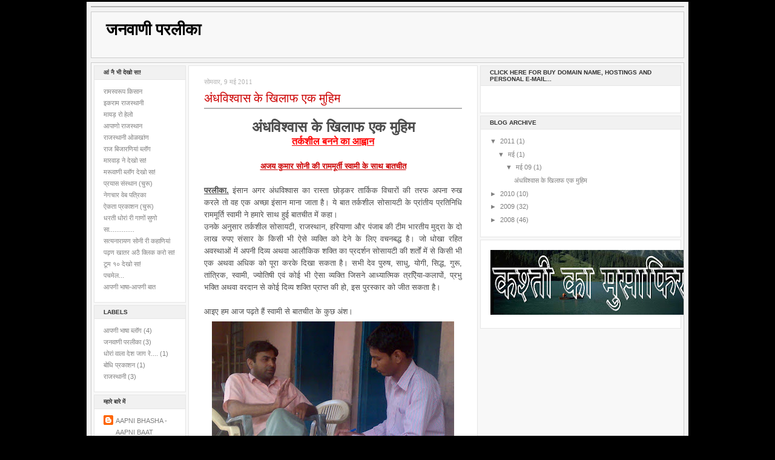

--- FILE ---
content_type: text/html; charset=UTF-8
request_url: https://janvaniparlika.blogspot.com/2011/05/
body_size: 17711
content:
<!DOCTYPE html>
<html dir='ltr' xmlns='http://www.w3.org/1999/xhtml' xmlns:b='http://www.google.com/2005/gml/b' xmlns:data='http://www.google.com/2005/gml/data' xmlns:expr='http://www.google.com/2005/gml/expr'>
<head>
<link href='https://www.blogger.com/static/v1/widgets/2944754296-widget_css_bundle.css' rel='stylesheet' type='text/css'/>
<meta content='text/html; charset=UTF-8' http-equiv='Content-Type'/>
<meta content='blogger' name='generator'/>
<link href='https://janvaniparlika.blogspot.com/favicon.ico' rel='icon' type='image/x-icon'/>
<link href='http://janvaniparlika.blogspot.com/2011/05/' rel='canonical'/>
<link rel="alternate" type="application/atom+xml" title="जनव&#2366;ण&#2368; परल&#2368;क&#2366; - Atom" href="https://janvaniparlika.blogspot.com/feeds/posts/default" />
<link rel="alternate" type="application/rss+xml" title="जनव&#2366;ण&#2368; परल&#2368;क&#2366; - RSS" href="https://janvaniparlika.blogspot.com/feeds/posts/default?alt=rss" />
<link rel="service.post" type="application/atom+xml" title="जनव&#2366;ण&#2368; परल&#2368;क&#2366; - Atom" href="https://www.blogger.com/feeds/3067997425592494034/posts/default" />
<!--Can't find substitution for tag [blog.ieCssRetrofitLinks]-->
<meta content='http://janvaniparlika.blogspot.com/2011/05/' property='og:url'/>
<meta content='जनवाणी परलीका' property='og:title'/>
<meta content='' property='og:description'/>
<title>जनव&#2366;ण&#2368; परल&#2368;क&#2366;: 05/01/2011 - 06/01/2011</title>
<style id='page-skin-1' type='text/css'><!--
/* ************ START OF CSS STYLING ************ */
/* -----------------------------------------------------------------------
Blogger Template Design: The Professional Template
Design by: Ourblogtemplates.com
Terms of Use: Free template with credit linked to Ourblogtemplates.com
----------------------------------------------------------------------- */
/* Variable definitions
========================
<Variable name="bodybgColor" description="Body Background Color"
type="color" default="#FFBBE8">
<Variable name="blogframeColor" description="Blog Background Color"
type="color" default="#800040">
<Variable name="blogBorderColor" description="Blog Border Color"
type="color" default="#800040">
<Variable name="headerbgColor" description="Header Background Color"
type="color" default="#ffffff">
<Variable name="headerBorderColor" description="Header Border Color"
type="color" default="#800040">
<Variable name="blogTitleColor" description="Blog Title Color"
type="color" default="#800040">
<Variable name="blogDescriptionColor" description="Blog Description Color"
type="color" default="#800040">
<Variable name="linkbarbgColor" description="Linkbar Background Color"
type="color" default="#C94093">
<Variable name="linkbarmainBorderColor" description="Linkbar Main Border Color"
type="color" default="#C94093">
<Variable name="linkbarBorderColor" description="Linkbar Border Color"
type="color" default="#9D1961">
<Variable name="linkbarTextColor" description="Linkbar Text Color"
type="color" default="#ffffff">
<Variable name="linkbarHoverBgColor" description="Linkbar Hover Background Color"
type="color" default="#ffffff">
<Variable name="linkbarHoverTextColor" description="Linkbar Hover Text Color"
type="color" default="#9D1961">
<Variable name="middlebarbgColor" description="Middlebar Background Color"
type="color" default="#ffffff">
<Variable name="contentbgColor" description="Content Background Color"
type="color" default="#ffffff">
<Variable name="contentBorderColor" description="Content Border Color"
type="color" default="#9D1961">
<Variable name="postbgColor" description="Post Background Color"
type="color" default="#ffffff">
<Variable name="postBorderColor" description="Post Border Color"
type="color" default="#ffffff">
<Variable name="postTitleColor" description="Post Title Color"
type="color" default="#000000">
<Variable name="posttitlebgColor" description="Post Title Background Color"
type="color" default="#000000">
<Variable name="posttitleBorderColor" description="Post Title Border Color"
type="color" default="#000000">
<Variable name="dateHeaderColor" description="Date Header Color"
type="color" default="#000000">
<Variable name="textColor" description="Text Color"
type="color" default="#191919">
<Variable name="mainLinkColor" description="Main Link Color"
type="color" default="#333333">
<Variable name="mainHoverLinkColor" description="Main Hover Link Color"
type="color" default="#9D1961">
<Variable name="mainVisitedLinkColor" description="Main Visited Link Color"
type="color" default="#9D1961">
<Variable name="blockquotebgColor" description="Blockquote Background Color"
type="color" default="#191919">
<Variable name="blockquoteBorderColor" description="Blockquote Border Color"
type="color" default="#191919">
<Variable name="blockQuoteColor" description="Blockquote Color"
type="color" default="#191919">
<Variable name="codeTextColor" description="Code Text Color"
type="color" default="#660000">
<Variable name="imagebgColor" description="Photo Background Color"
type="color" default="#f5f5f5">
<Variable name="imageBorderColor" description="Photo Border Color"
type="color" default="#f5f5f5">
<Variable name="postfooterBgColor" description="Postfooter Background Color"
type="color" default="#b8659C">
<Variable name="postfooterBorderColor" description="Postfooter Border Color"
type="color" default="#b8659C">
<Variable name="postfooterTextColor" description="Postfooter Text Color"
type="color" default="#b8659C">
<Variable name="postfooterLinkColor" description="Postfooter Link Color"
type="color" default="#b8659C">
<Variable name="commentTabLinkColor" description="Comment Tab Link Color"
type="color" default="#b8659C">
<Variable name="feedlinksColor" description="Feed Links Color"
type="color" default="#9D1961">
<Variable name="sidebar1bgColor" description="Sidebar1 Background Color"
type="color" default="#FFBBE8">
<Variable name="sidebar1BorderColor" description="Sidebar1 Border Color"
type="color" default="#C94093">
<Variable name="sidebar1HeaderBgColor" description="Sidebar1 Header Background Color"
type="color" default="#ffffff">
<Variable name="sidebar1HeaderBorderColor" description="Sidebar1 Header Border Color"
type="color" default="#C94093">
<Variable name="sidebar1HeaderColor" description="Sidebar1 Header Color"
type="color" default="#000000">
<Variable name="sidebar1TextColor" description="Sidebar1 Text Color"
type="color" default="#9D1961">
<Variable name="sidebar1LinkColor" description="Sidebar1 Link Color"
type="color" default="#9D1961">
<Variable name="sidebar1HoverLinkColor" description="Sidebar1 Hover Link Color"
type="color" default="#000000">
<Variable name="sidebar1VisitedLinkColor" description="Sidebar1 Visited Link Color"
type="color" default="#000000">
<Variable name="sidebarListLineColor" description="Sidebar List Line Color"
type="color" default="#000000">
<Variable name="profileBorderColor" description="Profile Border Color"
type="color" default="#000000">
<Variable name="lowerbarbgColor" description="Lowerbar Background Color"
type="color" default="#ffffff">
<Variable name="lowerbarBorderColor" description="Lowerbar Border Color"
type="color" default="#C94093">
<Variable name="sublowerbarbgColor" description="Sublowerbar Background Color"
type="color" default="#ffffff">
<Variable name="sublowerbarBorderColor" description="Sublowerbar Border Color"
type="color" default="#C94093">
<Variable name="lowerbarHeaderColor" description="Lowerbar Header Color"
type="color" default="#000000">
<Variable name="lowerbarTitleBgColor" description="Lowerbar Header Background Color"
type="color" default="#C94093">
<Variable name="lowerbarTextColor" description="Lowerbar Text Color"
type="color" default="#9D1961">
<Variable name="lowerbarLinkColor" description="Lowerbar Link Color"
type="color" default="#9D1961">
<Variable name="lowerbarHoverLinkColor" description="Lowerbar Hover Link Color"
type="color" default="#000000">
<Variable name="lowerbarVisitedLinkColor" description="Lowerbar Visited Link Color"
type="color" default="#000000">
<Variable name="lowerbarListLineColor" description="Lowerbar List Line Color"
type="color" default="#000000">
<Variable name="commentbgColor" description="Comment Background Color"
type="color" default="#9D1961">
<Variable name="commentBorderColor" description="Comment Border Color"
type="color" default="#C94093">
<Variable name="commentboxBgColor" description="Comment Box Background Color"
type="color" default="#9D1961">
<Variable name="commentboxBorderColor" description="Comment Box Border Color"
type="color" default="#C94093">
<Variable name="commentTitleColor" description="Comment Header Color"
type="color" default="#000000">
<Variable name="commentauthorBgColor" description="Comment Author Background Color"
type="color" default="#9D1961">
<Variable name="commentauthorColor" description="Comment Author Color"
type="color" default="#9D1961">
<Variable name="commentTimeStampColor" description="Comment Timestamp Color"
type="color" default="#C94093">
<Variable name="commentTextColor" description="Comment Text Color"
type="color" default="#4c4c4c">
<Variable name="footerbgColor" description="Footer Background Color"
type="color" default="#ffffff">
<Variable name="footerBorderColor" description="Footer Border Color"
type="color" default="#000000">
<Variable name="footerHeaderColor" description="Footer Header Color"
type="color" default="#000000">
<Variable name="footerTextColor" description="Footer Text Color"
type="color" default="#C94093">
<Variable name="footerLinkColor" description="Footer Link Color"
type="color" default="#C94093">
<Variable name="footerHoverLinkColor" description="Footer Hover Link Color"
type="color" default="#C94093">
<Variable name="footerVisitedLinkColor" description="Footer Visited Link Color"
type="color" default="#C94093">
<Variable name="blogTitleFont" description="Blog Title Font"
type="font"
default="normal bold 273% Georgia, Times, serif"
>
<Variable name="blogDescriptionFont" description="Blog Description Font"
type="font"
default="normal normal 104% georgia,helvetica,verdana,Georgia, serif"
>
<Variable name="linkbarTextFont" description="Linkbar Text Font"
type="font"
default="normal normal 77% Verdana, sans-serif"
>
<Variable name="postTitleFont" description="Post Title Font"
type="font"
default="normal bold 180% Georgia, Times, serif"
>
<Variable name="dateHeaderFont" description="Date Header Font"
type="font"
default="normal bold 117% Arial, sans-serif"
>
<Variable name="textFont" description="Text Font"
type="font"
default="normal normal 90% Arial, sans-serif"
>
<Variable name="quoteFont" description="Blog Quote Font"
type="font"
default="normal normal 92% helvetica,tahoma,verdana,arial,times,Sans-serif"
>
<Variable name="sidebarHeaderFont" description="Sidebar Title Font"
type="font"
default="normal bold 117% Arial, sans-serif"
>
<Variable name="sidebarTextFont" description="Sidebar Text Font"
type="font"
default="normal normal 78% Arial, Verdana, sans-serif"
>
<Variable name="postfooterTextFont" description="Post-Footer Text Font"
type="font"
default="normal normal 93% Arial, sans-serif"
>
<Variable name="commentTitleFont" description="Comment Title Font"
type="font"
default="normal bold 120% Arial, sans-serif"
>
<Variable name="commentTextFont" description="Comment Text Font"
type="font"
default="normal normal 95% Arial, sans-serif"
>
<Variable name="footerHeaderFont" description="Footer Header Font"
type="font"
default="normal bold 131% Trebuchet, Trebuchet MS, Arial, sans-serif"
>
<Variable name="footerTextFont" description="Footer Text Font"
type="font"
default="normal normal 76% Trebuchet, Trebuchet MS, Arial, sans-serif"
>
*/
/* -----   GLOBAL   ----- Blogger template design by Ourblogtemplates.com */
* {margin:0; padding:0;}
body {
margin: 0px 0px 0px 0px;
padding: 0px 0px 0px 0px;
text-align: center;
color: #4c4c4c;
background: #000000 url() repeat top right;
/* background-attachment: fixed; */
font-family: arial,verdana,helvetica,tahoma,Sans-serif;
font-size: 100%;
width: 100%;
}
#outer-wrapper {
margin: 0 auto;   /* auto - to make the template lay in the screen center */
padding: 0px 0px 0px 0px;
margin-top: 0px;
margin-bottom: 15px;
position: relative;
width: 100%;
text-align: center;
}
#blog-wrapper {
margin: 0 auto;   /* auto - to make the template lay in the screen center */
padding: 7px;
margin-top: 0px;
margin-bottom: 15px;
text-align: center;
position: relative;
width: 980px;
background: #f3f3f3;
border: 3px solid #000000;
}
#spacer {clear: both; margin: 0; padding: 0;}
/* global link attributes */
a {color: #cc0000; text-decoration: underline;}
a:hover {color: #000000; text-decoration: underline;}
a:visited {color: #cc0000; text-decoration: underline;}
/* Blogger Navigation Bar */
#Navbar1 {
margin: 0;
padding: 0;
visibility: hidden;
display: none;
}
/* -----   TOP ADS   ----- Blogger template design by Ourblogtemplates.com */
#topads-wrapper {
margin: 0;
padding: 0;
position: relative;
text-align: center;
width: 100%;
}
#topads {margin: 0; padding: 0;}
#topads .widget {margin: 0; padding: 5px 0;}
/* -----   HEADER   ----- Blogger template design by Ourblogtemplates.com */
#header-wrapper {
margin: 7px 0px 7px 0px;
padding: 4px;
width: 970px;
background: #f8f8f8;
border: 1px solid #cccccc;
}
#header {
width: 970px;
margin: 0px 0px 0px 0px;
padding: 0px 0px 0px 0px;
text-align: left;
}
#header h1 {
color: #000000;
font: normal bold 171% Times, serif;
font-variant: small-caps;
margin: 0px 0px 0px 0px;
padding: 10px 20px 0px 20px;
}
#header h1 a {
text-decoration: none;
color: #000000;
}
#header h1 a:hover {
text-decoration: underline;
color: #ffffff;
}
#header .description {
color: #ffffff;
font: normal normal 90% Georgia, Times, serif;
margin: 0px 0px 0px 0px;
padding: 1px 20px 25px 20px;
}
#header h1 p, #header .description p {margin:0;padding:0}
#header a img {
margin: 0px 0px 0px 0px;
padding: 0px 0px 0px 0px;
border: 0;
}
/* -----   LINKBAR   ----- Blogger template design by Ourblogtemplates.com */
#linkbar-wrapper {
margin: 0px 0px 0px 0px;
padding: 0px 0px 0px 0px;
width: 978px;
position: relative;
background: #333333;
border: 1px solid #b3b3b3;
}
#linkbar .widget {
margin: 0px 0px 0px 0px;
padding: 4px 0px 7px 0px;
text-align: left;
}
#linkbar ul {
margin: 0px 0px 0px 0px;
padding: 0px 0px 0px 0px;
list-style-type:none;
}
#linkbar li {
display: inline;
margin: 0px 0px 0px 0px;
padding: 0px 0px 0px 0px;
}
#linkbar h2 {
margin: 0px 0px 0px 0px;
padding: 0px 0px 0px 0px;
display: none;
visibility: hidden;
}
#linkbar a {
clear: both;
margin: 0px -4px 0px 0px;
padding: 7px 10px 7px 10px;
width:100%;
text-decoration:none;
font: normal bold 65% Arial, sans-serif;
color: #b3b3b3;
text-transform: uppercase;
border-right: 1px solid #333333;
border-left: 0px solid #333333;
}
#linkbar a:hover {
color: #ffffff;
background: #333333;
}
/* -----   MIDDLE ADS   ----- Blogger template design by Ourblogtemplates.com */
#middleads-wrapper {
margin: 0px 0px 0px 0px;
padding: 0px 0px 0px 0px;
width: 980px;
position: relative;
text-align: center;
}
#middleads, #middleads2 {
margin: 0px 0px 0px 0px;
padding: 0px 0px 0px 0px;
/* background: #ffffff;
border-top: 1px solid #cccccc;
border-left: 1px solid #cccccc;
border-right: 1px solid #cccccc; */
}
#middleads .widget, #middleads2 .widget {
margin: 0;
padding: 10px 0;
}
/* -----   MAIN   ----- Blogger template design by Ourblogtemplates.com */
#content-wrapper {
width: 978px;
margin: 0px 0px 0px 0px;
padding: 0px 0px 0px 0px;
position: relative;
text-align: left;
background: #f8f8f8;
border: 1px solid #cccccc;
word-wrap: break-word; /* fix for long text breaking sidebar float in IE */
overflow: hidden; /* fix for long non-text content breaking IE sidebar float */
}
#main-wrapper {
float: left;
width: 486px;
margin: 0px 0px 0px 0px;
padding: 0px 0px 0px 0px;
word-wrap: break-word; /* fix for long text breaking sidebar float in IE */
overflow: hidden; /* fix for long non-text content breaking IE sidebar float */
}
#main {
width: 476px;
margin: 4px;
padding: 20px 0 0 0;
color: #4c4c4c;
font: normal normal 80% Arial, sans-serif;
background: #ffffff;
border: 1px solid #e6e6e6;
}
#main .widget {
margin: 0px 0px 0px 0px;
padding: 0px 25px 20px 25px;
}
.post {
margin: 0px 0px 0px 0px;
padding: 0px 0px 0px 0px;
line-height: 1.6em;
text-align: justify;
}
.post h3 {
margin: 0px 0px 20px 0px;
padding: 0px 0px 2px 0px;
color: #cc0000;
font: normal normal 155% Times, serif;
text-decoration: none;
text-align: left;
line-height: 1.4em;
/* text-transform: uppercase; */
border-bottom: 2px solid #b3b3b3;
}
.post h3 a, .post h3 a:visited {
color: #cc0000;
text-decoration: none;
}
.post h3 a:hover {
color: #b3b3b3;
text-decoration: none;
}
.post-header-line-1 {
}
h2.date-header {
margin: 0px 0px 0px 0px;
padding: 0px 0px 7px 0px;
text-align: left;
color: #b3b3b3;
font: normal normal 85% Georgia, Times, serif;
text-decoration: none;
text-transform: uppercase;
}
.date-header span {
margin: 0px 0px 0px 0px;
padding: 0px 0px 0px 0px;
}
.post-body p {
/* Fix bug in IE5/Win with italics in posts */
margin: 0px 0px 0px 0px;
padding: 1px 0px 1px 0px;
display: inline; /* to fix floating-ads wrapping problem in IE */
height: 1%;
overflow: visible;
}
.post-body p a, .post-body p a:visited {
color: #cc0000;
text-decoration: underline;
}
.post-body a:hover {
text-decoration: underline;
color: #000000;
}
.post ul {
margin: 0px 0px 0px 0px;
padding: 12px 0px 12px 30px;
list-style-type: disc;
line-height: 1.6em;
font-size: 95%;
}
.post ol {
margin: 0px 0px 0px 0px;
padding: 12px 0px 12px 30px;
line-height: 1.6em;
font-size: 95%;
}
.post li {
margin: 0px 0px 0px 0px;
padding: 0px 0px 8px 0px;
}
a img {
margin: 5px 5px 5px 5px;
padding: 0px 0px 0px 0px;
}
.post img {
margin: 0px;
padding: 5px;
background: #ffffff;
border: 1px solid #ffffff;
}
/* -----   POST-FOOTER   ----- Blogger template design by Ourblogtemplates.com */
.post-footer {
display: block;
margin: 15px 0px 25px 0px;
padding: 7px 20px 7px 20px;
text-align: left;
font: normal normal 82% Arial, sans-serif;
color: #b3b3b3;
font-weight: normal;
line-height: 1.6em;
text-decoration: none;
background: #fafafa;
border: 1px solid #f3f3f3;
}
.post-footer-line {
margin: 0px 0px 0px 0px;
padding: 0px 0px 0px 0px;
}
.post-footer-line-1, .post-footer-line-2, .post-footer-line-3 {
margin: 0px 0px 0px 0px;
padding: 0px 0px 0px 0px;
}
.post-footer a {
color: #b3b3b3;
text-decoration: none;
}
.post-footer a:hover {
color: #000000;
text-decoration: underline;
}
.post-footer .post-comment-link a {
margin: 0px 0px 0px 0px;
padding: 0px 0px 0px 0px;
color: #b3b3b3;
font-weight: normal;
text-decoration: none;
}
.post-footer .post-comment-link a:hover {
color: #000000;
text-decoration: underline;
}
.post-footer .post-icons {
margin: 0px 0px 0px 0px;
padding: 0px 0px 0px 0px;
}
.post-footer img {
margin: 0px 0px 0px 0px;
padding: 0px 0px 5px 0px;
background: #fafafa;
}
#blog-pager {
margin: 0px 0px 0px 0px;
padding: 20px 0px 0px 0px;
text-align: center;
font: normal normal 82% Arial, sans-serif;
color: #b3b3b3;
}
#blog-pager a {color: #b3b3b3}
#blog-pager a:hover {color: #000000}
#blog-pager-newer-link {
float: left;
margin: 0px 0px 0px 0px;
padding: 0px 0px 0px 0px;
}
#blog-pager-older-link {
float: right;
margin: 0px 0px 0px 0px;
padding: 0px 0px 0px 0px;
}
.feed-links {
margin: 10px 0px 0px 0px;
padding: 0px 0px 0px 0px;
clear: both;
text-align: left;
font: normal normal 82% Arial, sans-serif;
color: #b3b3b3;
}
.feed-links a, .feed-links a:visited {color: #b3b3b3}
.feed-links a:hover {color: #000000}
/* -----   BLOCKQUOTE   ----- */
blockquote {
margin: 10px 0px 10px 15px;
padding: 10px 15px 10px 15px;
font: italic normal 105% Arial, sans-serif;
line-height: 1.6em;
color: #999999;
background: #f8f8f8;
border: 2px solid #f1f1f1;
}
/* -----   CODE   ----- */
code {
color: #808080;
font-size: 110%;
}
/* -----   SIDEBAR   ----- Blogger template design by Ourblogtemplates.com */
#side-wrapper1 {
width: 156px;
float: left;
margin: 0px 0px 0px 0px;
padding: 0px 0px 0px 0px;
word-wrap: break-word; /* fix for long text breaking sidebar float in IE */
overflow: hidden; /* fix for long non-text content breaking IE sidebar float */
}
#side-wrapper2 {
width: 336px;
float: left;
margin: 0px 0px 0px 0px;
padding: 0px 0px 0px 0px;
word-wrap: break-word; /* fix for long text breaking sidebar float in IE */
overflow: hidden; /* fix for long non-text content breaking IE sidebar float */
}
#side-wrapper {
float: left;
margin: 0px 0px 0px 0px;
padding: 0px 0px 0px 0px;
word-wrap: break-word; /* fix for long text breaking sidebar float in IE */
overflow: hidden; /* fix for long non-text content breaking IE sidebar float */
}
.sidebar {
margin: 0px 0px 0px 0px;
padding: 0px 0px 0px 0px;
text-align: left;
font: normal normal 67% Arial, sans-serif;
}
#sidebar1 {
width: 152px;
margin: 4px 0px 0px 4px;
padding: 0px 0px 0px 0px;
color: #808080;
line-height: 1.8em;
}
#sidebar2 {
width: 332px;
margin: 4px 4px 0px 0px;
padding: 0px 0px 0px 0px;
color: #808080;
line-height: 1.8em;
}
#sidebar3 {
width: 164px;
margin: 0px 4px 0px 0px;
padding: 0px 0px 0px 0px;
color: #808080;
line-height: 1.8em;
}
#sidebar4 {
width: 164px;
margin: 0px 0px 0px 0px;
padding: 0px 0px 0px 0px;
color: #808080;
line-height: 1.8em;
}
#sidebar1 .widget {
margin: 0px 0px 4px 0px;
padding: 15px 15px 15px 15px;
background: #ffffff;
border: 1px solid #e6e6e6;
}
#sidebar2 .widget {
margin: 0px 0px 4px 0px;
padding: 15px 15px 15px 15px;
background: #ffffff;
border: 1px solid #e6e6e6;
}
#sidebar3 .widget, #sidebar4 .widget {
margin: 0px 0px 4px 0px;
padding: 15px 15px 15px 15px;
background: #ffffff;
border: 1px solid #e6e6e6;
}
/* sidebar heading ----- Blogger template design by Ourblogtemplates.com */
#sidebar1 h2, #sidebar2 h2, #sidebar3 h2, #sidebar4 h2 {
margin: -15px -15px 10px -15px;
padding: 5px 15px 5px 15px;
text-align: left;
color: #333333;
font: normal bold 89% Arial, sans-serif;
text-transform: uppercase;
text-decoration: none;
background: #f1f1f1;
border-bottom: 1px solid #e6e6e6;
}
.sidebar ul {
margin: 0px 0px 0px 0px;
padding: 0px 0px 0px 0px;
}
.sidebar li {
margin: 0px 0px 0px 0px;
padding: 0px 0px 0px 0px;
line-height: 1.8em;
list-style-type: none;
border-bottom: 0px solid #e6e6e6;
}
#sidebar1 a, #sidebar2 a, #sidebar3 a , #sidebar4 a  {
color: #808080;
text-decoration: none;
}
#sidebar1 a:hover, #sidebar2 a:hover, #sidebar3 a:hover, #sidebar4 a:hover {
text-decoration: none;
color: #cc0000;
}
#sidebar1 a:visited, #sidebar2 a:visited, #sidebar3 a:visited, #sidebar4 a:visited {
text-decoration: none;
color: #808080;
}
.sidebar a img {
margin: 0px 0px 0px 0px;
padding: 0px 0px 0px 0px;
border: 1px solid #ffffff;
}
/* -----   PROFILE   ----- Blogger template design by Ourblogtemplates.com */
.profile-img {
margin: 7px;
padding: 0px;
border: 1px solid #e6e6e6;
}
.profile-textblock {
margin: 0px 0px 0px 0px;
padding: 3px 0px 3px 0px;
clear: both;
line-height: 1.6em;
/* border-top: 1px solid #e6e6e6;
border-bottom: 1px solid #e6e6e6; */
}
.profile-datablock {
margin: 2px 0px 5px 0px;
padding: 0px 0px 0px 0px;
}
.profile-data {
margin: 0px 0px 0px 0px;
padding: 0px 0px 0px 0px;
font-weight: normal;
font-style: italic;
}
.profile-link {
margin: 0px 0px 0px 0px;
padding: 0px 0px 0px 0px;
}
/* -----   COMMENT   ----- Blogger template design by Ourblogtemplates.com */
#comments {
margin: 0px 0px 0px 0px;
padding: 0px 0px 20px 0px;
text-align: left;
color: #808080;
font: normal normal 101% Arial, sans-serif;
}
.comments-singleblock {
margin: 15px 0px 15px 0px;
padding: 15px;
background: #f8f8f8;
border: 1px solid #e6e6e6;
}
/* comment-header */
#comments h4 {
margin: 20px 0px 0px 0px;
padding: 0px 0px 0px 0px;
color: #cc0000;
font: normal bold 124% Times, serif;
text-transform: uppercase;
}
.deleted-comment {
font-style:italic;
color:gray;
margin: 5px 0px 5px 0px;
}
.comment-author {
margin: -15px -15px 0px -15px;
padding: 5px 15px 5px 15px;
color: #4c4c4c;
font-weight: normal;
background: #e6e6e6;
border-bottom: 1px solid #e6e6e6;
}
.comment-author a {color: #4c4c4c; text-decoration: none;}
.comment-author a:hover {color: #999999; text-decoration: underline;}
.comment-author a:visited {color: #4c4c4c; text-decoration: none;}
.comment-body {margin: 0; padding: 10px 0px 0px 30px;}
.comment-body p {margin: 0; padding: 0; line-height: 1.6em;}
.comment-footer, .comment-footer a {margin: 0px 0px 0px 0px; padding: 4px 0px 0px 0px;}
.comment-timestamp {
margin: 0px 0px 0px 0px;
padding: 0px 0px 0px 0px;
color: #999999;
}
.comment-timestamp a {
color: #999999;
text-decoration: none;
}
.comment-timestamp a:hover {color: #4c4c4c; text-decoration: underline;}
#comments ul {margin: 0; padding: 0; list-style-type: none;}
#comments li {margin: 0; padding: 0;}
a.comment-link {
/* ie5.0/win doesn't apply padding to inline elements,
so we hide these two declarations from it */
padding: 0px 0px 0px 0px;
}
html>body a.comment-link {
/* respecified, for ie5/mac's benefit */
padding-left: 0px;
}
#backlinks-container {margin-top: 30px}
/* -----   LOWER SECTION   ----- Blogger template design by Ourblogtemplates.com */
#lower-wrapper {
margin: 7px 0px 7px 0px;
padding: 4px 0px 0px 0px;
width: 978px;
font: normal normal 67% Arial, sans-serif;
color: #808080;
background: #f8f8f8;
border: 1px solid #cccccc;
}
#lowerbar-wrapper {
float: left;
margin: 0px 0px 0px 4px;
padding: 0px 0px 0px 0px;
width: 320px;
text-align: left;
line-height: 1.8em;
word-wrap: break-word; /* fix for long text breaking sidebar float in IE */
overflow: hidden; /* fix for long non-text content breaking IE sidebar float */
}
#lowerads-wrapper {
float: left;
margin: 0px 0px 0px 4px;
padding: 0px 0px 0px 0px;
width: 100%;
text-align: center;
word-wrap: break-word; /* fix for long text breaking sidebar float in IE */
overflow: hidden; /* fix for long non-text content breaking IE sidebar float */
}
.lowerbar .widget {
margin: 0 0 4px 0;
padding: 20px 20px 20px 20px;
border: 1px solid #e6e6e6;
background: #ffffff;
}
.lowerbar {margin: 0; padding: 0;}
.lowerads {margin: 0; padding: 0;}
.lowerads .widget {margin: 0; padding: 10px 0px 10px 0px;}
.lowerbar h2 {
margin: -20px -20px 10px -20px;
padding: 5px 20px 5px 20px;
color: #ffffff;
font: normal bold 89% Arial, sans-serif;
text-align: left;
text-transform: uppercase;
background: #333333;
border-bottom: 1px solid #e6e6e6;
}
.lowerbar ul {
margin: 0px 0px 0px 0px;
padding: 0px 0px 0px 0px;
}
.lowerbar li {
margin: 0px 0px 0px 0px;
padding: 0px 0px 0px 0px;
line-height: 1.8em;
list-style-type: none;
border-bottom: 0px solid #d5cDc3;
}
.lowerbar a {color: #808080; text-decoration: none;}
.lowerbar a:hover {text-decoration: underline; color: #cc0000;}
.lowerbar a:visited {text-decoration: none; color: #808080;}
/* -----   FOOTER   ----- Blogger template design by Ourblogtemplates.com */
#footer-wrapper {
clear: both;
display: inline; /* handles IE margin bug */
float: left;
width: 980px;
margin: 0px 0px 0px 0px;
padding: 0px 0px 0px 0px;
}
#footer {
margin: 0px 0px 0px 0px;
padding: 20px 0px 0px 0px;
width: 978px;
text-align: left;
color: #333333;
font: normal normal 79% Trebuchet, Trebuchet MS, Arial, sans-serif;
line-height: 1.6em;
background: #e6e6e6;
border: 1px solid #cccccc;
}
#footer h2 {
margin: 0px 0px 0px 0px;
padding: 0px 0px 5px 0px;
color: #333333;
font: normal normal 113% Trebuchet, Trebuchet MS, Arial, sans-serif;
}
#footer .widget {
margin: 0px 0px 0px 0px;
padding: 0px 20px 20px 20px;
}
.footer p {margin: 0; padding: 0}
.footer a {
color: #333333;
text-decoration: none;
}
.footer a:hover {
color: #333333;
text-decoration: underline;
}
.footer a:visited {
color: #333333;
text-decoration: none;
}
/* -----   BOTTOM ADS   ----- Blogger template design by Ourblogtemplates.com */
#bottomads-wrapper {
margin: 0;
padding: 0;
position: relative;
text-align: center;
width: 100%;
}
#bottomads {margin: 0; padding: 10px 0;}
#bottomads .widget {margin: 0; padding: 5px 0;}
/* -----   CREDIT   ----- */
#credit {
margin: 0px 0px 0px 0px;
padding: 2px 0px 0px 0px;
width: 100%;
height: 26px;
clear: both;
font-family: verdana, helvetica;
font-size: 70%;
color: #444444;
font-weight: normal;
background: #777777;
}
#creditleft {
margin: 0px 0px 0px 0px;
padding: 7px 0px 0px 0px;
height: 26px;
position: relative;
float: left;
text-align: left;
display: inline;
width: 71%;
background: #ffffff;
}
#creditright {
margin: -33px 0px 0px 0px;
padding: 7px 0px 0px 0px;
height: 26px;
position: relative;
float: right;
text-align:right;
display: inline;
width: 30%;
background: #ffffff;
}
#creditleft p {
margin: 0;
padding: 0
}
#creditright p {
margin: 0;
padding: 0
}
#creditleft a, .creditleft a:hover, .creditleft a:visited {
color: #444444;
text-decoration: underline;
}
#creditright a, .creditright a:hover, .creditright a:visited {
color: #444444;
text-decoration: underline;
}
/* ************ END OF CSS STYLING ************ */
/** Page structure tweaks for layout editor wireframe */
body#layout #main,
body#layout #sidebar {
padding: 0;
}

--></style>
<script type='text/javascript'>

var fade = false;
function showFull(id) {
	var post = document.getElementById(id);
        var spans = post.getElementsByTagName('span');
        for (var i = 0; i < spans.length; i++) {
             if (spans[i].id == "fullpost") {
                 if (fade) {
                    spans[i].style.background = peekaboo_bgcolor;
                    Effect.Appear(spans[i]);
                } else spans[i].style.display = 'inline';
             }
             if (spans[i].id == "showlink")
                 spans[i].style.display = 'none';
             if (spans[i].id == "hidelink")
                 spans[i].style.display = 'inline';
        }
}


function hideFull(id) {
	var post = document.getElementById(id);
        var spans = post.getElementsByTagName('span');
        for (var i = 0; i < spans.length; i++) {
             if (spans[i].id == "fullpost") {
                 if (fade) {
                   spans[i].style.background = peekaboo_bgcolor;
                   Effect.Fade(spans[i]);
                 } else spans[i].style.display = 'none';
             }
             if (spans[i].id == "showlink")
                 spans[i].style.display = 'inline';
             if (spans[i].id == "hidelink")
                 spans[i].style.display = 'none';
        }
        post.scrollIntoView(true);
}

function checkFull(id) {
	var post = document.getElementById(id);
        var spans = post.getElementsByTagName('span');
        var found = 0;
        for (var i = 0; i < spans.length; i++) {
             if (spans[i].id == "fullpost") {
                 spans[i].style.display = 'none';
                 found = 1;
             }
             if ((spans[i].id == "showlink") && (found == 0))
                 spans[i].style.display = 'none';
        }
}

</script>
<link href='https://www.blogger.com/dyn-css/authorization.css?targetBlogID=3067997425592494034&amp;zx=db6bdd9f-7124-4f67-b852-de542bfa6c2f' media='none' onload='if(media!=&#39;all&#39;)media=&#39;all&#39;' rel='stylesheet'/><noscript><link href='https://www.blogger.com/dyn-css/authorization.css?targetBlogID=3067997425592494034&amp;zx=db6bdd9f-7124-4f67-b852-de542bfa6c2f' rel='stylesheet'/></noscript>
<meta name='google-adsense-platform-account' content='ca-host-pub-1556223355139109'/>
<meta name='google-adsense-platform-domain' content='blogspot.com'/>

</head>
<body>
<div class='navbar section' id='navbar'><div class='widget Navbar' data-version='1' id='Navbar1'><script type="text/javascript">
    function setAttributeOnload(object, attribute, val) {
      if(window.addEventListener) {
        window.addEventListener('load',
          function(){ object[attribute] = val; }, false);
      } else {
        window.attachEvent('onload', function(){ object[attribute] = val; });
      }
    }
  </script>
<div id="navbar-iframe-container"></div>
<script type="text/javascript" src="https://apis.google.com/js/platform.js"></script>
<script type="text/javascript">
      gapi.load("gapi.iframes:gapi.iframes.style.bubble", function() {
        if (gapi.iframes && gapi.iframes.getContext) {
          gapi.iframes.getContext().openChild({
              url: 'https://www.blogger.com/navbar/3067997425592494034?origin\x3dhttps://janvaniparlika.blogspot.com',
              where: document.getElementById("navbar-iframe-container"),
              id: "navbar-iframe"
          });
        }
      });
    </script><script type="text/javascript">
(function() {
var script = document.createElement('script');
script.type = 'text/javascript';
script.src = '//pagead2.googlesyndication.com/pagead/js/google_top_exp.js';
var head = document.getElementsByTagName('head')[0];
if (head) {
head.appendChild(script);
}})();
</script>
</div></div>
<div id='outer-wrapper'>
<!-- skip links for text browsers -->
<span id='skiplinks' style='display:none;'>
<a href='#main'>skip to main </a> |
<a href='#sidebar'>skip to sidebar</a>
</span>
<div id='topads-wrapper'>
<div class='topads no-items section' id='topads'></div>
</div>
<div style='clear: both;'></div>
<div id='blog-wrapper'>
<div id='linkbar-wrapper'>
<div class='linkbar no-items section' id='linkbar'>
</div>
</div>
<div style='clear: both;'></div>
<div id='header-wrapper'>
<div class='header section' id='header'><div class='widget Header' data-version='1' id='Header1'>
<div id='header-inner'>
<div class='titlewrapper'>
<h1 class='title'>
<a href='https://janvaniparlika.blogspot.com/'>जनव&#2366;ण&#2368; परल&#2368;क&#2366;</a>
</h1>
</div>
<div class='descriptionwrapper'>
<p class='description'><span>
</span></p>
</div>
</div>
</div></div>
</div>
<div style='clear: both;'></div>
<div id='middleads-wrapper'>
<div class='middleads no-items section' id='middleads'></div>
</div>
<div style='clear: both;'></div>
<div id='content-wrapper'>
<div id='side-wrapper1'>
<div class='sidebar section' id='sidebar1'><div class='widget LinkList' data-version='1' id='LinkList2'>
<h2>आ&#2306; न&#2376; भ&#2368; द&#2375;ख&#2379; स&#2366;!</h2>
<div class='widget-content'>
<ul>
<li><a href='http://www.ramswaroopkisan.blogspot.com/'>र&#2366;मस&#2381;वर&#2370;प क&#2367;स&#2366;न</a></li>
<li><a href='http://www.ikraamrajasthani.blogspot.com/'>इकर&#2366;म र&#2366;जस&#2381;थ&#2366;न&#2368;</a></li>
<li><a href='http://www.mayadrohelo.blogspot.com/'>म&#2366;यड&#2364; र&#2379; ह&#2375;ल&#2379;</a></li>
<li><a href='http://www.aapanorajasthan.org/'>आप&#2366;ण&#2379; र&#2366;जस&#2381;थ&#2366;न</a></li>
<li><a href='http://www.dingalpingal.blogspot.com/'>र&#2366;जस&#2381;थ&#2366;न&#2368; ओळख&#2366;&#2306;ण</a></li>
<li><a href='http://www.rajbijarnia.blogspot.com/'>र&#2366;ज ब&#2367;ज&#2366;रण&#2367;य&#2366;&#2306; ब&#2381;ल&#2377;ग</a></li>
<li><a href='http://www.marwad.org/'>म&#2366;रव&#2366;ड&#2364; न&#2375; द&#2375;ख&#2379; स&#2366;!</a></li>
<li><a href='http://www.maruwani.blogspot.com/'>मर&#2370;व&#2366;ण&#2368; ब&#2381;ल&#2377;ग द&#2375;ख&#2379; स&#2366;!</a></li>
<li><a href='http://prayas-sansthan.blogspot.com/'>प&#2381;रय&#2366;स स&#2306;स&#2381;थ&#2366;न (च&#2369;र&#2370;)</a></li>
<li><a href='http://www.wpnegchar.blogspot.com/'>न&#2375;गच&#2366;र व&#2375;ब पत&#2381;र&#2367;क&#2366;</a></li>
<li><a href='http://eakataprakashan.blogspot.com/'>ऐकत&#2366; प&#2381;रक&#2366;शन (च&#2369;र&#2370;)</a></li>
<li><a href='http://www.audiosparx.com/sa/play/port_lofi.cfm/sound_iid.262922tp://'>धरत&#2368; ध&#2379;र&#2366;&#2306; र&#2368; ग&#2366;ण&#2379;&#2306; स&#2369;ण&#2379; स&#2366;..............</a></li>
<li><a href='http://www.satyanarayansoni.blogspot.com/'>सत&#2381;यन&#2366;र&#2366;यण स&#2379;न&#2368; र&#2368; कह&#2366;ण&#2367;य&#2366;&#2306; पढ&#2364;ण ख&#2366;तर अठ&#2376; क&#2381;ल&#2367;क कर&#2379; स&#2366;!</a></li>
<li><a href='http://www.toom10.blogspot.com/'>ट&#2370;म १० द&#2375;ख&#2379; स&#2366;!</a></li>
<li><a href='http://pachmel.blogspot.com/'>पचम&#2375;ल...</a></li>
<li><a href='http://aapnibhasha.blogspot.com/'>आपण&#2368; भ&#2366;ष&#2366;-आपण&#2368; ब&#2366;त</a></li>
</ul>
<div class='clear'></div>
</div>
</div><div class='widget Label' data-version='1' id='Label2'>
<h2>Labels</h2>
<div class='widget-content list-label-widget-content'>
<ul>
<li>
<a dir='ltr' href='https://janvaniparlika.blogspot.com/search/label/%E0%A4%86%E0%A4%AA%E0%A4%A3%E0%A5%80%20%E0%A4%AD%E0%A4%BE%E0%A4%B7%E0%A4%BE%20%E0%A4%AC%E0%A5%8D%E0%A4%B2%E0%A5%89%E0%A4%97'>आपण&#2368; भ&#2366;ष&#2366; ब&#2381;ल&#2377;ग</a>
<span dir='ltr'>(4)</span>
</li>
<li>
<a dir='ltr' href='https://janvaniparlika.blogspot.com/search/label/%E0%A4%9C%E0%A4%A8%E0%A4%B5%E0%A4%BE%E0%A4%A3%E0%A5%80%20%E0%A4%AA%E0%A4%B0%E0%A4%B2%E0%A5%80%E0%A4%95%E0%A4%BE'>जनव&#2366;ण&#2368; परल&#2368;क&#2366;</a>
<span dir='ltr'>(3)</span>
</li>
<li>
<a dir='ltr' href='https://janvaniparlika.blogspot.com/search/label/%E0%A4%A7%E0%A5%8B%E0%A4%B0%E0%A4%BE%E0%A4%82%20%E0%A4%B5%E0%A4%BE%E0%A4%B2%E0%A4%BE%20%E0%A4%A6%E0%A5%87%E0%A4%B6%20%E0%A4%9C%E0%A4%BE%E0%A4%97%20%E0%A4%B0%E0%A5%87....'>ध&#2379;र&#2366;&#2306; व&#2366;ल&#2366; द&#2375;श ज&#2366;ग र&#2375;....</a>
<span dir='ltr'>(1)</span>
</li>
<li>
<a dir='ltr' href='https://janvaniparlika.blogspot.com/search/label/%E0%A4%AC%E0%A5%8B%E0%A4%A7%E0%A4%BF%20%E0%A4%AA%E0%A5%8D%E0%A4%B0%E0%A4%95%E0%A4%BE%E0%A4%B6%E0%A4%A8'>ब&#2379;ध&#2367; प&#2381;रक&#2366;शन</a>
<span dir='ltr'>(1)</span>
</li>
<li>
<a dir='ltr' href='https://janvaniparlika.blogspot.com/search/label/%E0%A4%B0%E0%A4%BE%E0%A4%9C%E0%A4%B8%E0%A5%8D%E0%A4%A5%E0%A4%BE%E0%A4%A8%E0%A5%80'>र&#2366;जस&#2381;थ&#2366;न&#2368;</a>
<span dir='ltr'>(3)</span>
</li>
</ul>
<div class='clear'></div>
</div>
</div><div class='widget Profile' data-version='1' id='Profile1'>
<h2>म&#2381;ह&#2366;र&#2375; ब&#2366;र&#2375; म&#2375;&#2306;</h2>
<div class='widget-content'>
<ul>
<li><a class='profile-name-link g-profile' href='https://www.blogger.com/profile/17994132474389727135' style='background-image: url(//www.blogger.com/img/logo-16.png);'>AAPNI BHASHA - AAPNI BAAT</a></li>
<li><a class='profile-name-link g-profile' href='https://www.blogger.com/profile/11052629627784492311' style='background-image: url(//www.blogger.com/img/logo-16.png);'>अजय क&#2369;म&#2366;र स&#2379;न&#2368;</a></li>
</ul>
<div class='clear'></div>
</div>
</div><div class='widget BlogSearch' data-version='1' id='BlogSearch1'>
<h2 class='title'>यह ब&#2381;ल&#2377;ग ख&#2379;ज&#2375;&#2306;</h2>
<div class='widget-content'>
<div id='BlogSearch1_form'>
<form action='https://janvaniparlika.blogspot.com/search' class='gsc-search-box' target='_top'>
<table cellpadding='0' cellspacing='0' class='gsc-search-box'>
<tbody>
<tr>
<td class='gsc-input'>
<input autocomplete='off' class='gsc-input' name='q' size='10' title='search' type='text' value=''/>
</td>
<td class='gsc-search-button'>
<input class='gsc-search-button' title='search' type='submit' value='खोज'/>
</td>
</tr>
</tbody>
</table>
</form>
</div>
</div>
<div class='clear'></div>
</div><div class='widget Followers' data-version='1' id='Followers1'>
<h2 class='title'>फ&#2364;&#2377;ल&#2379;अर</h2>
<div class='widget-content'>
<div id='Followers1-wrapper'>
<div style='margin-right:2px;'>
<div><script type="text/javascript" src="https://apis.google.com/js/platform.js"></script>
<div id="followers-iframe-container"></div>
<script type="text/javascript">
    window.followersIframe = null;
    function followersIframeOpen(url) {
      gapi.load("gapi.iframes", function() {
        if (gapi.iframes && gapi.iframes.getContext) {
          window.followersIframe = gapi.iframes.getContext().openChild({
            url: url,
            where: document.getElementById("followers-iframe-container"),
            messageHandlersFilter: gapi.iframes.CROSS_ORIGIN_IFRAMES_FILTER,
            messageHandlers: {
              '_ready': function(obj) {
                window.followersIframe.getIframeEl().height = obj.height;
              },
              'reset': function() {
                window.followersIframe.close();
                followersIframeOpen("https://www.blogger.com/followers/frame/3067997425592494034?colors\x3dCgt0cmFuc3BhcmVudBILdHJhbnNwYXJlbnQaByM0YzRjNGMiByMwMDAwMDAqByNGRkZGRkYyByMwMDAwMDA6ByM0YzRjNGNCByMwMDAwMDBKByMwMDAwMDBSByNGRkZGRkZaC3RyYW5zcGFyZW50\x26pageSize\x3d21\x26hl\x3dhi\x26origin\x3dhttps://janvaniparlika.blogspot.com");
              },
              'open': function(url) {
                window.followersIframe.close();
                followersIframeOpen(url);
              }
            }
          });
        }
      });
    }
    followersIframeOpen("https://www.blogger.com/followers/frame/3067997425592494034?colors\x3dCgt0cmFuc3BhcmVudBILdHJhbnNwYXJlbnQaByM0YzRjNGMiByMwMDAwMDAqByNGRkZGRkYyByMwMDAwMDA6ByM0YzRjNGNCByMwMDAwMDBKByMwMDAwMDBSByNGRkZGRkZaC3RyYW5zcGFyZW50\x26pageSize\x3d21\x26hl\x3dhi\x26origin\x3dhttps://janvaniparlika.blogspot.com");
  </script></div>
</div>
</div>
<div class='clear'></div>
</div>
</div><div class='widget HTML' data-version='1' id='HTML7'>
<h2 class='title'>Blog Top Sites</h2>
<div class='widget-content'>
<a href="http://www.blogtopsites.com/arts/"><img style="border:none" alt="Arts Blogs" src="https://lh3.googleusercontent.com/blogger_img_proxy/AEn0k_sEodEH7MtuuyD3S01J1GvylKbx5I0IQ3Z81E083fVnt8ZFqJlbHRETLjiBre3juuiVejJv9IPqqyFAM2wT2JEQ1Y5e75VrFXaNcA=s0-d"></a>
</div>
<div class='clear'></div>
</div></div>
</div>
<div id='main-wrapper'>
<div class='main section' id='main'><div class='widget Blog' data-version='1' id='Blog1'>
<div class='blog-posts'>
<!--Can't find substitution for tag [adStart]-->
<h2 class='date-header'>स&#2379;मव&#2366;र, 9 मई 2011</h2>
<div class='post'>
<a name='4408542260011342244'></a>
<h3 class='post-title'>
<a href='https://janvaniparlika.blogspot.com/2011/05/blog-post.html'>अ&#2306;धव&#2367;श&#2381;व&#2366;स क&#2375; ख&#2367;ल&#2366;फ  एक म&#2369;ह&#2367;म</a>
</h3>
<div class='post-header-line-1'>
</div>
<div class='post-body' id='post-4408542260011342244'>
<style>#fullpost{display:none;}</style>
<p><div style="text-align: center;"><b><span style="font-size: x-large;">अ&#2306;धव&#2367;श&#2381;व&#2366;स क&#2375; ख&#2367;ल&#2366;फ  एक म&#2369;ह&#2367;म</span></b><br /><b style="color: rgb(255, 0, 0);"><u><span style="font-size: medium;">तर&#2381;कश&#2368;ल बनन&#2375; क&#2366; आह&#2381;व&#2366;न</span></u></b><br /><br /><u style="color: rgb(204, 0, 0);"><b>अजय क&#2369;म&#2366;र स&#2379;न&#2368; क&#2368; र&#2366;मम&#2370;र&#2381;त&#2368; स&#2381;व&#2366;म&#2368; क&#2375; स&#2366;थ ब&#2366;तच&#2368;त</b></u></div><br /><div style="text-align: justify;">    <u><b>परल&#2368;क&#2366;.</b></u>  इ&#2306;स&#2366;न अगर  अ&#2306;धव&#2367;श&#2381;व&#2366;स क&#2366; र&#2366;स&#2381;त&#2366;  छ&#2379;ड&#2364;कर त&#2366;र&#2381;क&#2367;क व&#2367;च&#2366;र&#2379;&#2306; क&#2368; तरफ अपन&#2366; र&#2369;ख  करल&#2375; त&#2379; वह  एक अच&#2381;छ&#2366; इ&#2306;स&#2366;न म&#2366;न&#2366;  ज&#2366;त&#2366; ह&#2376;&#2404; य&#2375; ब&#2366;त तर&#2381;कश&#2368;ल स&#2379;स&#2366;यट&#2368; क&#2375;  प&#2381;र&#2366;&#2306;त&#2368;य  प&#2381;रत&#2367;न&#2367;ध&#2367; र&#2366;मम&#2370;र&#2381;त&#2367; स&#2381;व&#2366;म&#2368;  न&#2375; हम&#2366;र&#2375; स&#2366;थ ह&#2369;ई ब&#2366;तच&#2368;त म&#2375;&#2306; कह&#2366;&#2404;<br />उनक&#2375;  अन&#2369;स&#2366;र तर&#2381;कश&#2368;ल स&#2379;स&#2366;यट&#2368;, र&#2366;जस&#2381;थ&#2366;न, हर&#2367;य&#2366;ण&#2366; और प&#2306;ज&#2366;ब क&#2368; ट&#2368;म   भ&#2366;रत&#2368;य  म&#2369;द&#2381;र&#2366; क&#2375; द&#2379; ल&#2366;ख र&#2369;पए स&#2306;स&#2366;र क&#2375; क&#2367;स&#2368; भ&#2368; ऐस&#2375; व&#2381;यक&#2381;त&#2367; क&#2379; द&#2375;न&#2375; क&#2375; ल&#2367;ए    वचनबद&#2381;ध ह&#2376;&#2404; ज&#2379; ध&#2379;ख&#2366; रह&#2367;त अवस&#2381;थ&#2366;ओ&#2306; म&#2375;&#2306; अपन&#2368; द&#2367;व&#2381;य अथव&#2366; आल&#2380;क&#2367;क शक&#2381;त&#2367; क&#2366;    प&#2381;रदर&#2381;शन स&#2379;स&#2366;यट&#2368; क&#2368; शर&#2381;त&#2379;&#2306; म&#2375;&#2306; स&#2375; क&#2367;स&#2368; भ&#2368; एक अथव&#2366; अध&#2367;क क&#2379; प&#2370;र&#2366; करक&#2375;   द&#2367;ख&#2366;  सकत&#2366; ह&#2376;&#2404; सभ&#2368; द&#2375;व प&#2369;र&#2369;ष, स&#2366;ध&#2369;, य&#2379;ग&#2368;, स&#2367;द&#2381;ध, ग&#2369;र&#2370;, त&#2366;&#2306;त&#2381;र&#2367;क, स&#2381;व&#2366;म&#2368;,    ज&#2381;य&#2379;त&#2367;ष&#2368; एव&#2306; क&#2379;ई भ&#2368; ऐस&#2366; व&#2381;यक&#2381;त&#2367; ज&#2367;सन&#2375; आध&#2381;य&#2366;त&#2381;म&#2367;क त&#2381;रऎ&#2367;य&#2366;-कल&#2366;प&#2379;&#2306;,  प&#2381;रभ&#2369;   भक&#2381;त&#2367; अथव&#2366; वरद&#2366;न स&#2375; क&#2379;ई द&#2367;व&#2381;य शक&#2381;त&#2367; प&#2381;र&#2366;प&#2381;त क&#2368; ह&#2379;, इस प&#2369;रस&#2381;क&#2366;र  क&#2379; ज&#2368;त   सकत&#2366; ह&#2376;&#2404;<br /><br />आइए हम आज पढ&#2364;त&#2375; ह&#2376;&#2306; स&#2381;व&#2366;म&#2368; स&#2375; ब&#2366;तच&#2368;त क&#2375; क&#2369;छ अ&#2306;श&#2404;<img alt="" border="0" id="BLOGGER_PHOTO_ID_5604971476268979074" src="https://blogger.googleusercontent.com/img/b/R29vZ2xl/AVvXsEjxrpqBaYQpEC0dW7iyTY41m5NC3BaqF14zRYXMX0RCpW2EnLfVPfYDmF78blhZF6W2goEIFgIPUwSsynE_wziNh1Y2lxIA_tWl9aGeOB6XOCexLsE3W5gnPPJl7e1HA-Wp38NmfzLnz-M/s400/Interview+With+State+Head+%2528TS%2529+Rammurti+Swami.jpg" style="display: block; margin: 0px auto 10px; text-align: center; cursor: pointer; width: 400px; height: 266px;" /></div><div style="text-align: justify;">   <u><b>सव&#2366;ल:- आपन&#2375; तर&#2381;कश&#2368;ल स&#2379;स&#2366;यट&#2368; क&#2368; ओर कब आगमन क&#2367;य&#2366; और आपक&#2379; ऐस&#2366;  क&#2381;य&#2366; लग&#2366; ज&#2367;सस&#2375; आप स&#2379;स&#2366;यट&#2368; म&#2375;&#2306; आए?</b></u><br /><u><b>जव&#2366;ब:-</b></u>   हम ज&#2367;स स&#2366;म&#2366;ज&#2367;क पर&#2367;व&#2375;श म&#2375;&#2306; रहत&#2375; ह&#2376;&#2306;, अड&#2364;&#2379;स-पड&#2364;&#2379;स  क&#2375; व&#2366;त&#2366;वरण,   गल&#2368;-म&#2379;हल&#2381;ल&#2379;&#2306; क&#2368; भ&#2370;त-प&#2381;र&#2375;त क&#2368; घटन&#2366;ए&#2306;, च&#2366;र&#2379;&#2306; तरफ अ&#2306;धव&#2367;श&#2381;व&#2366;स  फ&#2376;ल&#2366;न&#2375; व&#2366;ल&#2379;&#2306;   क&#2375; न&#2366;टक, प&#2366;ख&#2306;ड&#2368; ल&#2379;ग&#2379;&#2306; द&#2381;व&#2366;र&#2366; सम&#2366;ज क&#2368; ल&#2370;ट, आल&#2380;क&#2367;क शक&#2381;त&#2367;य&#2379;&#2306;  क&#2366; द&#2366;व&#2366; करन&#2375;   व&#2366;ल&#2375; ल&#2379;ग&#2379;&#2306; क&#2375; क&#2366;रन&#2366;म&#2375;, मद&#2366;र&#2367;य&#2379;&#2306; क&#2375; ख&#2375;ल बचपन स&#2375; ह&#2368; म&#2375;र&#2375;  द&#2367;म&#2366;ग क&#2379;  झकझ&#2379;रत&#2375;  थ&#2375;&#2404; म&#2375;र&#2375; द&#2367;म&#2366;ग म&#2375;&#2306; हम&#2375;श&#2366; एक ह&#2368; प&#2381;रश&#2381;न उभरत&#2366; थ&#2366; क&#2367; हर  घटन&#2366; क&#2375;  प&#2368;छ&#2375; क&#2379;ई न  क&#2379;ई क&#2366;रण ह&#2379;त&#2366; ह&#2376; और इस&#2368; झ&#2369;&#2306;झल&#2366;हट न&#2375; म&#2375;र&#2375; द&#2367;म&#2366;ग म&#2375;&#2306;  कब,  कह&#2366;&#2306;, क&#2381;य&#2370;&#2305; और  क&#2376;स&#2375;? ज&#2376;स&#2375; शब&#2381;द&#2379;&#2306; क&#2368; प&#2371;ष&#2381;ठभ&#2370;म&#2367; क&#2366; व&#2366;त&#2366;वरण त&#2376;य&#2366;र  क&#2367;य&#2366;&#2404;  म&#2376;&#2306; य&#2375; स&#2379;चत&#2366; थ&#2366; क&#2367;  इनम&#2375;&#2306; क&#2379;ई चमत&#2381;क&#2366;र नह&#2368;&#2306; ह&#2376;&#2404;  क&#2381;य&#2370;&#2306;क&#2367; य&#2375; ल&#2379;ग वह&#2368;  च&#2368;ज  प&#2375;श कर रह&#2375; ह&#2376;&#2306; ज&#2379;  द&#2369;न&#2367;य&#2366; म&#2375;&#2306; पहल&#2375; स&#2375; म&#2380;ज&#2370;द ह&#2376;&#2404; क&#2379;ई नई च&#2368;ज अपन&#2368;  शक&#2381;त&#2367;  द&#2381;व&#2366;र&#2366; उत&#2381;पन&#2381;न नह&#2368;&#2306;  करत&#2375; ह&#2376;&#2306;&#2404; श&#2369;र&#2370; स&#2375; ह&#2368; म&#2376;&#2306; व&#2367;ज&#2381;ञ&#2366;न क&#2366;  व&#2367;द&#2381;य&#2366;र&#2381;थ&#2368; रह&#2366;  ह&#2370;&#2305;&#2404; व&#2367;ज&#2381;ञ&#2366;न म&#2375;&#2306; गहर&#2368;  र&#2370;च&#2368; स&#2375; म&#2367;थ&#2381;य&#2366; ब&#2366;त&#2379;&#2306; क&#2375; खण&#2381;डन क&#2375;  प&#2381;रत&#2367; म&#2375;र&#2366;  र&#2370;झ&#2366;न बढ&#2364;&#2366;&#2404; ल&#2375;क&#2367;न इस  क&#2381;ष&#2375;त&#2381;र म&#2375;&#2306; क&#2366;म करन&#2375; व&#2366;ल&#2375; ल&#2379;ग&#2379;&#2306; स&#2375;  म&#2369;ल&#2366;क&#2366;त नह&#2368;&#2306;  ह&#2379; प&#2366;न&#2375; क&#2375; क&#2366;रण सक&#2381;र&#2367;य  र&#2370;प स&#2375; क&#2369;छ न कर सक&#2366;&#2404; स&#2306;य&#2379;ग स&#2375; म&#2376;&#2306;न&#2375;  ड&#2377;. ए.ट&#2368;.  क&#2366;ब&#2370;र क&#2368; प&#2369;स&#2381;तक&#2375;&#2306; म&#2369;झ&#2375;  पढ&#2364;न&#2375; क&#2379; म&#2367;ल&#2368; और तर&#2381;कश&#2368;ल स&#2379;स&#2366;यट&#2368; क&#2375;  ब&#2366;र&#2375; म&#2375;&#2306;  ज&#2366;नक&#2366;र&#2368; ह&#2366;स&#2367;ल ह&#2369;ई&#2404; इस&#2368; समय  हन&#2369;म&#2366;नगढ&#2364; ज&#2367;ल&#2375; क&#2375; जण&#2381;ड&#2366;व&#2366;ल&#2368; ग&#2366;&#2306;व क&#2375;  <u><b>सम&#2366;जस&#2375;व&#2368; तर&#2381;कश&#2368;ल ड&#2377;. र&#2370;पस&#2367;&#2306;ह</b></u> स&#2375; म&#2369;ल&#2366;क&#2366;त ह&#2369;ई और उनक&#2368; व&#2367;व&#2375;कश&#2368;लत&#2366; न&#2375; म&#2375;र&#2368; श&#2306;क&#2366;ओ&#2306; क&#2366; सम&#2366;ध&#2366;न कर म&#2369;झ&#2375; तर&#2381;कश&#2368;ल बन&#2366;य&#2366;&#2404;</div><div style="text-align: justify;">   <u><b>सव&#2366;ल:- स&#2379;स&#2366;यट&#2368; क&#2366; म&#2370;ल उद&#2381;द&#2375;श&#2381;य क&#2381;य&#2366; ह&#2376;?</b></u><br /><u><b>जव&#2366;ब:-</b></u>   स&#2379;स&#2366;यट&#2368; क&#2366; म&#2370;ल उद&#2381;द&#2375;श&#2381;य सम&#2366;ज क&#2379; अ&#2306;धव&#2367;श&#2381;व&#2366;स स&#2375;  न&#2367;क&#2366;ल कर व&#2376;ज&#2381;ञ&#2366;न&#2367;क  च&#2367;&#2306;तन  प&#2376;द&#2366; करन&#2366; ह&#2376;&#2404; ज&#2367;सस&#2375; ल&#2379;ग व&#2376;ज&#2381;ञ&#2366;न&#2367;क व&#2367;च&#2366;रध&#2366;र&#2366;  अपन&#2366;कर प&#2366;ख&#2306;ड&#2367;य&#2379;&#2306; क&#2368;  ल&#2370;ट स&#2375;  बच सक&#2375;&#2306;&#2404; स&#2366;म&#2366;ज&#2367;क समन&#2381;वय, अ&#2306;धव&#2367;श&#2381;व&#2366;स रह&#2367;त  स&#2381;वच&#2381;छ व&#2366;त&#2366;वरण क&#2366;  न&#2367;र&#2381;म&#2366;ण ह&#2379;  सक&#2375;&#2404; म&#2367;थ&#2381;य&#2366; व&#2367;श&#2381;व&#2366;स&#2379;&#2306; स&#2375; पर&#2381;द&#2366; उठ&#2375; और सम&#2366;ज  सच&#2381;च&#2366;ई क&#2368; ओर  बढ&#2364;&#2375;&#2404;<br /><u><b>सव&#2366;ल:- प&#2370;र&#2375; भ&#2366;रत म&#2375;&#2306; स&#2379;स&#2366;यट&#2368; क&#2368; क&#2367;तन&#2368; इक&#2366;इय&#2366;&#2306; कह&#2366;&#2306;-कह&#2366;&#2306; क&#2366;म कर रह&#2368; ह&#2376;?</b></u><br /><u><b> जव&#2366;ब:-</b></u>   तर&#2381;कश&#2368;ल स&#2379;स&#2366;यट&#2368; अलग-अलग न&#2366;म&#2379;&#2306; स&#2375; प&#2370;र&#2368; द&#2369;न&#2367;य&#2366;भर  म&#2375;&#2306; क&#2366;म कर रह&#2368; ह&#2376;&#2306;&#2404;   प&#2306;ज&#2366;ब और र&#2366;जस&#2381;थ&#2366;न म&#2375;&#2306; तर&#2381;कश&#2368;ल स&#2379;स&#2366;यट&#2368;, हर&#2367;य&#2366;ण&#2366; म&#2375;&#2306;  र&#2375;शनल&#2367;स&#2381;ट स&#2379;स&#2366;यट&#2368;,   कह&#2368;&#2306; ब&#2369;द&#2381;ध&#2367;व&#2366;द&#2368; सम&#2366;ज, अ&#2306;धव&#2367;श&#2381;व&#2366;स न&#2367;र&#2379;धक दस&#2381;त&#2366; क&#2375;  न&#2366;म स&#2375; अपन&#2375;-अपन&#2375;   क&#2381;ष&#2375;त&#2381;र म&#2375;&#2306; क&#2366;म कर रह&#2368; ह&#2376;&#2306;&#2404; र&#2366;जस&#2381;थ&#2366;न म&#2375;&#2306; भ&#2368; लगभग 20  इक&#2366;इय&#2379;&#2306; क&#2375; स&#2376;&#2306;कड&#2364;&#2379;&#2306;   सक&#2381;र&#2367;य सदस&#2381;य क&#2366;म कर रह&#2375; ह&#2376;&#2306; और हज&#2366;र&#2379;&#2306; क&#2368; स&#2306;ख&#2381;य&#2366; म&#2375;&#2306;  समर&#2381;थक ह&#2376;&#2306;&#2404;<br /><u><b>सव&#2366;ल:- भ&#2370;त-प&#2381;र&#2375;त, ओपर&#2368;-पर&#2366;ई क&#2368; कसर&#2375;&#2306; क&#2381;य&#2379;&#2306; ह&#2379;त&#2368; ह&#2376;&#2306;? ख&#2366;सकर मह&#2367;ल&#2366;ओ&#2306; म&#2375;&#2306;&#2404; स&#2379;स&#2366;यट&#2368; क&#2375;  क&#2381;य&#2366; व&#2367;च&#2366;र ह&#2376;&#2306;?</b></u><br /><u><b>  जव&#2366;ब:-</b></u>   तथ&#2366;कथ&#2367;त ओपर&#2368;-पर&#2366;ई क&#2368; कसर&#2375;&#2306; स&#2366;म&#2366;ज&#2367;क समन&#2381;वय क&#2375;  अभ&#2366;व म&#2375;&#2306; उपज&#2368;  मन&#2379;व&#2367;क&#2371;त&#2367;य&#2379;&#2306;  क&#2375; क&#2366;रण ह&#2379;त&#2368; ह&#2376;&#2306;&#2404; प&#2369;र&#2369;ष प&#2381;रध&#2366;न सम&#2366;ज म&#2375;&#2306; घर  क&#2375; स&#2366;र&#2375;  क&#2366;म-क&#2366;ज क&#2368;  ज&#2367;म&#2381;म&#2375;व&#2366;र&#2368;, बच&#2381;च&#2379;&#2306; क&#2375; प&#2366;लन-प&#2379;षण क&#2368;, श&#2367;क&#2381;ष&#2366; क&#2366; अभ&#2366;व,  म&#2366;नस&#2367;क  ब&#2379;झ मह&#2367;ल&#2366;ओ&#2306;  पर ज&#2381;य&#2366;द&#2366; ह&#2379;त&#2366; ह&#2376;&#2404; ऊपर स&#2375; घर क&#2368; कलह, नश&#2375;&#2364;ड&#2368; ऐब&#2368;  प&#2369;र&#2369;ष क&#2368;  उपस&#2381;थ&#2367;त&#2367; स&#2375;  उसक&#2375; द&#2367;ल&#2379;&#2306; म&#2375;&#2306; घ&#2369;टन घ&#2379;ट बनकर उभरत&#2368; ह&#2376;&#2306;&#2404; यह&#2368; क&#2366;रण  ह&#2376; क&#2367; य&#2375;  पर&#2367;स&#2381;थ&#2367;त&#2367;य&#2366;&#2306;  मह&#2367;ल&#2366;ओ&#2306; म&#2375;&#2306; ज&#2381;य&#2366;द&#2366; ह&#2379;त&#2368; ह&#2376;&#2306;&#2404; घर&#2379;&#2306; म&#2375;&#2306; पत&#2381;थर  ग&#2367;रन&#2366;, कपड&#2364;&#2375;  कटन&#2366;, आग लगन&#2366;  इस&#2368; स&#2366;म&#2366;ज&#2367;क समन&#2381;वय क&#2375; अभ&#2366;व म&#2375;&#2306; उपज&#2368; म&#2366;नव&#2368;य  शर&#2366;रत&#2375;&#2306; ह&#2379;त&#2368;  ह&#2376;&#2306;&#2404; ज&#2367;नक&#2375; प&#2368;छ&#2375;  क&#2379;ई आल&#2380;क&#2367;क शक&#2381;त&#2367; क&#2366; ह&#2366;थ नह&#2368;&#2306; ह&#2379;त&#2366; ह&#2376;&#2404;<br /><u><b> सव&#2366;ल:- ऐस&#2368; समस&#2381;य&#2366;ओ&#2306; क&#2375; सम&#2366;ध&#2366;न क&#2375; ल&#2367;ए स&#2379;स&#2366;यट&#2368; क&#2381;य&#2366; तर&#2368;क&#2366; अपन&#2366;त&#2368; ह&#2376;?</b></u><br /><u><b> जव&#2366;ब:-</b></u>   मन&#2379;व&#2367;क&#2371;त&#2367;य&#2379;&#2306; क&#2379; द&#2370;र करन&#2375; क&#2375; ल&#2367;ए र&#2379;ग&#2368; स&#2375; गहन  प&#2370;छत&#2366;छ कर स&#2381;क&#2370;ल&#2367;&#2306;ग द&#2381;व&#2366;र&#2366;   और जर&#2370;रत पड&#2364;न&#2375; पर सम&#2381;म&#2379;हन व&#2367;ध&#2367; द&#2381;व&#2366;र&#2366; उसक&#2366;  ब&#2381;र&#2375;न व&#2377;श क&#2367;य&#2366; ज&#2366;त&#2366; ह&#2376;&#2404;   सम&#2381;म&#2379;हन न&#2368;&#2306;द म&#2375;&#2306; र&#2379;ग&#2368; क&#2379; भर&#2379;स&#2366; द&#2367;ल&#2366;य&#2366; ज&#2366;त&#2366; ह&#2376;  क&#2367; उसक&#2368; स&#2366;र&#2368; समस&#2381;य&#2366;ए&#2306; ठ&#2368;क   ह&#2379; ज&#2366;ए&#2306;ग&#2368;&#2404; व&#2366;स&#2381;तव&#2367;क क&#2366;रण क&#2368; ख&#2379;ज कर उसक&#2375;  न&#2367;व&#2366;रण ह&#2375;त&#2369; उच&#2367;त स&#2369;झ&#2366;व भ&#2368;  द&#2367;य&#2366;  ज&#2366;त&#2366; ह&#2376;&#2404; पत&#2381;थर ग&#2367;रन&#2366;, आग लगन&#2366;, कपड&#2364;&#2375;  कटन&#2366; ज&#2376;स&#2368; पर&#2367;स&#2381;थ&#2367;त&#2367;य&#2379;&#2306; म&#2375;&#2306;  तहक&#2368;क&#2366;त  द&#2381;व&#2366;र&#2366; शर&#2366;रत&#2368; क&#2379; पकड&#2364;&#2366; ज&#2366;त&#2366; ह&#2376; और  उसक&#2368; क&#2369;&#2306;ठ&#2366;ओ&#2306; क&#2366; सम&#2366;ध&#2366;न कर  उसक&#2366; न&#2366;म  ग&#2369;प&#2381;त रख कर क&#2375; समस&#2381;य&#2366; स&#2375; छ&#2369;टक&#2366;र&#2366;  द&#2367;ल&#2366;य&#2366; ज&#2366;त&#2366; ह&#2376;&#2404;</div></p>
<span id='showlink'>
<a href='https://janvaniparlika.blogspot.com/2011/05/blog-post.html'>Read more...</a>
</span>
<script type='text/javascript'>
          checkFull("post-" + "4408542260011342244");
        </script>
<div style='clear: both;'></div>
</div>
<div class='post-footer'>
<div class='post-footer-line post-footer-line-1'>
<span class='post-author'>
प&#2381;रस&#2381;त&#2369;तकर&#2381;त&#2366;
AAPNI BHASHA - AAPNI BAAT
</span>
<span class='post-timestamp'>
पर
<a class='timestamp-link' href='https://janvaniparlika.blogspot.com/2011/05/blog-post.html' title='permanent link'>11:28 pm</a>
</span>
<span class='post-backlinks post-comment-link'>
</span>
<span class='post-comment-link'>
<a class='comment-link' href='https://janvaniparlika.blogspot.com/2011/05/blog-post.html#comment-form' onclick=''>,&#160;0
ट&#2367;प&#2381;पण&#2367;य&#2366;&#2305;</a>
</span>
<span class='post-icons'>
<span class='item-action'>
<a href='https://www.blogger.com/email-post/3067997425592494034/4408542260011342244' title='ईमेल संदेश'>
<img alt="" class="icon-action" src="https://lh3.googleusercontent.com/blogger_img_proxy/AEn0k_s4RC-ldKCYxaD0zTzY1Yx4KsCOQxPEo_P5OapwBRwrkjMBbYPt12Temn02woNTr12voV0Dd2Ev4GR7UHwHedTiVC4NNzf0sWikqSW1Av5TVYFk8jLU=s0-d">
</a>
</span>
<span class='item-control blog-admin pid-741269732'>
<a href='https://www.blogger.com/post-edit.g?blogID=3067997425592494034&postID=4408542260011342244&from=pencil' title='संदेश का संपादन करें'>
<img alt="" class="icon-action" src="//www.blogger.com/img/icon18_edit_allbkg.gif">
</a>
</span>
</span>
</div>
<div class='post-footer-line post-footer-line-2'>
<span class='post-labels'>
</span>
</div>
<div class='post-footer-line post-footer-line-3'></div>
</div>
</div>
<!--Can't find substitution for tag [adEnd]-->
</div>
<div class='blog-pager' id='blog-pager'>
<span id='blog-pager-newer-link'>
<a class='blog-pager-newer-link' href='https://janvaniparlika.blogspot.com/' id='Blog1_blog-pager-newer-link' title='नई पोस्ट'>नई प&#2379;स&#2381;ट</a>
</span>
<span id='blog-pager-older-link'>
<a class='blog-pager-older-link' href='https://janvaniparlika.blogspot.com/search?updated-max=2011-05-09T23:28:00-07:00&amp;max-results=10' id='Blog1_blog-pager-older-link' title='पुराने पोस्ट'>प&#2369;र&#2366;न&#2375; प&#2379;स&#2381;ट</a>
</span>
<a class='home-link' href='https://janvaniparlika.blogspot.com/'>म&#2369;ख&#2381;यप&#2371;ष&#2381;ठ</a>
</div>
<div class='clear'></div>
<div class='blog-feeds'>
<div class='feed-links'>
सदस&#2381;यत&#2366; ल&#2375;&#2306;
<a class='feed-link' href='https://janvaniparlika.blogspot.com/feeds/posts/default' target='_blank' type='application/atom+xml'>ट&#2367;प&#2381;पण&#2367;य&#2366;&#2305; (Atom)</a>
</div>
</div>
</div></div>
</div>
<div id='side-wrapper2'>
<div class='sidebar section' id='sidebar2'><div class='widget HTML' data-version='1' id='HTML1'>
<h2 class='title'>Click Here For Buy Domain Name, Hostings And Personal E-Mail...</h2>
<div class='widget-content'>
<a href="http://www.bigrock.in/email-hosting.php?a_aid=4d38159674fc6&amp;a_bid=775e5b63" target="_top"><img src="https://lh3.googleusercontent.com/blogger_img_proxy/AEn0k_uH74tSNzU5xc7g6rYDTs8hu-1EzLEhqWjX377_cU6RT2aPdf54xhpEKeFXwGDTSK3s3Z-8uqUMQoS4F6f1iE2kXkYx2ogv59k-lxEDOdXy4s8AdOFMt-Yx7WVPkBp4mQNX4ACuPBOf-gSQJyBpnA=s0-d" alt="" title="" width="230" height="250"></a><img style="border:0" src="https://lh3.googleusercontent.com/blogger_img_proxy/AEn0k_upO5oZDAP0ROtKJsHESZ1Sxn1lZkWmJYVxRgnPs8XphG6w2pTpKaSPxVF7xzwU7EMa1z1fd1zYhRf8jNG_L66EKymwJzwayjtkXXcczlxgGVq8Oo7LvSbbYG-ju1GPv_Xp6bjs1EC3L_u5U2IB9Y5qTZLE=s0-d" width="1" height="1" alt="">
<a href="http://www.bigrock.in/linux-php-hosting.php?a_aid=4d38159674fc6&amp;a_bid=5a304ea7" target="_top"><img src="https://lh3.googleusercontent.com/blogger_img_proxy/AEn0k_syi5KpPP9ETOzIDVs1_UGzPnOpWwgkU9ZDj4BmyZN4P5tA5ZIL1YBc6MieYSzpcLcQF9C7yJ-lmxWMiy8qBdFcw2XHAhn72t5kLNTbMH-bwl6OqPAtyi859xpbbya9SptTl2QzuioD0L3qkiyHQU0=s0-d" alt="" title="" width="230" height="250"></a><img style="border:0" src="https://lh3.googleusercontent.com/blogger_img_proxy/AEn0k_sfbf5mQsq_0hi38FHnEjwj-uSOQqiwFfiUWQjLS6F--jxo2k-O1BMX1JEHaEpuv5ZwShDjuiaERiLKMbSgpeolG7aBu6k0BM035ApUDkJ9_pAoIx5r6UTrzvESK6eM5gToTRFvfUvKl0v5AQT7p3mWzlbB=s0-d" width="1" height="1" alt="">
<a href="http://www.bigrock.in/website-builder.php?a_aid=4d38159674fc6&amp;a_bid=619dd832" target="_top"><img src="https://lh3.googleusercontent.com/blogger_img_proxy/AEn0k_sHqE5NY2cgJcHuYpyfeeoy8MQMN9r6On3SVc-ogrIrqqeyT8GDdiBcC3qy9L8uvnwkqCyD4WrwC9S6F4FnA0LVfN1mG9pWSVfJtAotyXk-2K3s-BX_A8BOogtNr5qSJufKAQQdepb8cQ=s0-d" alt="" title="" width="230" height="317"></a><img style="border:0" src="https://lh3.googleusercontent.com/blogger_img_proxy/AEn0k_uhAxysczoyLX4MMrqbxdpEv43SILCHLk7W4l0g9sz-V0vrZrSu8McoZoJ8hkxo5Clflhl4b5PtYp3qmAq_NnEoCwaDzS1DTNXyd-f_B2hiE3MQMmar72BDif2ASYZpofzp8NyCC9inEwfSPorVhvCxGxI=s0-d" width="1" height="1" alt="">
</div>
<div class='clear'></div>
</div><div class='widget BlogArchive' data-version='1' id='BlogArchive1'>
<h2>Blog Archive</h2>
<div class='widget-content'>
<div id='ArchiveList'>
<div id='BlogArchive1_ArchiveList'>
<ul class='hierarchy'>
<li class='archivedate expanded'>
<a class='toggle' href='javascript:void(0)'>
<span class='zippy toggle-open'>

        &#9660;&#160;
      
</span>
</a>
<a class='post-count-link' href='https://janvaniparlika.blogspot.com/2011/'>
2011
</a>
<span class='post-count' dir='ltr'>(1)</span>
<ul class='hierarchy'>
<li class='archivedate expanded'>
<a class='toggle' href='javascript:void(0)'>
<span class='zippy toggle-open'>

        &#9660;&#160;
      
</span>
</a>
<a class='post-count-link' href='https://janvaniparlika.blogspot.com/2011/05/'>
मई
</a>
<span class='post-count' dir='ltr'>(1)</span>
<ul class='hierarchy'>
<li class='archivedate expanded'>
<a class='toggle' href='javascript:void(0)'>
<span class='zippy toggle-open'>

        &#9660;&#160;
      
</span>
</a>
<a class='post-count-link' href='https://janvaniparlika.blogspot.com/2011_05_09_archive.html'>
मई 09
</a>
<span class='post-count' dir='ltr'>(1)</span>
<ul class='posts'>
<li><a href='https://janvaniparlika.blogspot.com/2011/05/blog-post.html'>अ&#2306;धव&#2367;श&#2381;व&#2366;स क&#2375; ख&#2367;ल&#2366;फ  एक म&#2369;ह&#2367;म</a></li>
</ul>
</li>
</ul>
</li>
</ul>
</li>
</ul>
<ul class='hierarchy'>
<li class='archivedate collapsed'>
<a class='toggle' href='javascript:void(0)'>
<span class='zippy'>

        &#9658;&#160;
      
</span>
</a>
<a class='post-count-link' href='https://janvaniparlika.blogspot.com/2010/'>
2010
</a>
<span class='post-count' dir='ltr'>(10)</span>
<ul class='hierarchy'>
<li class='archivedate collapsed'>
<a class='toggle' href='javascript:void(0)'>
<span class='zippy'>

        &#9658;&#160;
      
</span>
</a>
<a class='post-count-link' href='https://janvaniparlika.blogspot.com/2010/12/'>
द&#2367;स&#2306;बर
</a>
<span class='post-count' dir='ltr'>(1)</span>
<ul class='hierarchy'>
<li class='archivedate collapsed'>
<a class='toggle' href='javascript:void(0)'>
<span class='zippy'>

        &#9658;&#160;
      
</span>
</a>
<a class='post-count-link' href='https://janvaniparlika.blogspot.com/2010_12_17_archive.html'>
द&#2367;स&#2416; 17
</a>
<span class='post-count' dir='ltr'>(1)</span>
</li>
</ul>
</li>
</ul>
<ul class='hierarchy'>
<li class='archivedate collapsed'>
<a class='toggle' href='javascript:void(0)'>
<span class='zippy'>

        &#9658;&#160;
      
</span>
</a>
<a class='post-count-link' href='https://janvaniparlika.blogspot.com/2010/05/'>
मई
</a>
<span class='post-count' dir='ltr'>(4)</span>
<ul class='hierarchy'>
<li class='archivedate collapsed'>
<a class='toggle' href='javascript:void(0)'>
<span class='zippy'>

        &#9658;&#160;
      
</span>
</a>
<a class='post-count-link' href='https://janvaniparlika.blogspot.com/2010_05_28_archive.html'>
मई 28
</a>
<span class='post-count' dir='ltr'>(1)</span>
</li>
</ul>
<ul class='hierarchy'>
<li class='archivedate collapsed'>
<a class='toggle' href='javascript:void(0)'>
<span class='zippy'>

        &#9658;&#160;
      
</span>
</a>
<a class='post-count-link' href='https://janvaniparlika.blogspot.com/2010_05_11_archive.html'>
मई 11
</a>
<span class='post-count' dir='ltr'>(1)</span>
</li>
</ul>
<ul class='hierarchy'>
<li class='archivedate collapsed'>
<a class='toggle' href='javascript:void(0)'>
<span class='zippy'>

        &#9658;&#160;
      
</span>
</a>
<a class='post-count-link' href='https://janvaniparlika.blogspot.com/2010_05_06_archive.html'>
मई 06
</a>
<span class='post-count' dir='ltr'>(2)</span>
</li>
</ul>
</li>
</ul>
<ul class='hierarchy'>
<li class='archivedate collapsed'>
<a class='toggle' href='javascript:void(0)'>
<span class='zippy'>

        &#9658;&#160;
      
</span>
</a>
<a class='post-count-link' href='https://janvaniparlika.blogspot.com/2010/04/'>
अप&#2381;र&#2376;ल
</a>
<span class='post-count' dir='ltr'>(1)</span>
<ul class='hierarchy'>
<li class='archivedate collapsed'>
<a class='toggle' href='javascript:void(0)'>
<span class='zippy'>

        &#9658;&#160;
      
</span>
</a>
<a class='post-count-link' href='https://janvaniparlika.blogspot.com/2010_04_24_archive.html'>
अप&#2381;र&#2376;ल 24
</a>
<span class='post-count' dir='ltr'>(1)</span>
</li>
</ul>
</li>
</ul>
<ul class='hierarchy'>
<li class='archivedate collapsed'>
<a class='toggle' href='javascript:void(0)'>
<span class='zippy'>

        &#9658;&#160;
      
</span>
</a>
<a class='post-count-link' href='https://janvaniparlika.blogspot.com/2010/03/'>
म&#2366;र&#2381;च
</a>
<span class='post-count' dir='ltr'>(2)</span>
<ul class='hierarchy'>
<li class='archivedate collapsed'>
<a class='toggle' href='javascript:void(0)'>
<span class='zippy'>

        &#9658;&#160;
      
</span>
</a>
<a class='post-count-link' href='https://janvaniparlika.blogspot.com/2010_03_28_archive.html'>
म&#2366;र&#2381;च 28
</a>
<span class='post-count' dir='ltr'>(1)</span>
</li>
</ul>
<ul class='hierarchy'>
<li class='archivedate collapsed'>
<a class='toggle' href='javascript:void(0)'>
<span class='zippy'>

        &#9658;&#160;
      
</span>
</a>
<a class='post-count-link' href='https://janvaniparlika.blogspot.com/2010_03_20_archive.html'>
म&#2366;र&#2381;च 20
</a>
<span class='post-count' dir='ltr'>(1)</span>
</li>
</ul>
</li>
</ul>
<ul class='hierarchy'>
<li class='archivedate collapsed'>
<a class='toggle' href='javascript:void(0)'>
<span class='zippy'>

        &#9658;&#160;
      
</span>
</a>
<a class='post-count-link' href='https://janvaniparlika.blogspot.com/2010/01/'>
जनवर&#2368;
</a>
<span class='post-count' dir='ltr'>(2)</span>
<ul class='hierarchy'>
<li class='archivedate collapsed'>
<a class='toggle' href='javascript:void(0)'>
<span class='zippy'>

        &#9658;&#160;
      
</span>
</a>
<a class='post-count-link' href='https://janvaniparlika.blogspot.com/2010_01_29_archive.html'>
जन&#2416; 29
</a>
<span class='post-count' dir='ltr'>(1)</span>
</li>
</ul>
<ul class='hierarchy'>
<li class='archivedate collapsed'>
<a class='toggle' href='javascript:void(0)'>
<span class='zippy'>

        &#9658;&#160;
      
</span>
</a>
<a class='post-count-link' href='https://janvaniparlika.blogspot.com/2010_01_11_archive.html'>
जन&#2416; 11
</a>
<span class='post-count' dir='ltr'>(1)</span>
</li>
</ul>
</li>
</ul>
</li>
</ul>
<ul class='hierarchy'>
<li class='archivedate collapsed'>
<a class='toggle' href='javascript:void(0)'>
<span class='zippy'>

        &#9658;&#160;
      
</span>
</a>
<a class='post-count-link' href='https://janvaniparlika.blogspot.com/2009/'>
2009
</a>
<span class='post-count' dir='ltr'>(32)</span>
<ul class='hierarchy'>
<li class='archivedate collapsed'>
<a class='toggle' href='javascript:void(0)'>
<span class='zippy'>

        &#9658;&#160;
      
</span>
</a>
<a class='post-count-link' href='https://janvaniparlika.blogspot.com/2009/12/'>
द&#2367;स&#2306;बर
</a>
<span class='post-count' dir='ltr'>(3)</span>
<ul class='hierarchy'>
<li class='archivedate collapsed'>
<a class='toggle' href='javascript:void(0)'>
<span class='zippy'>

        &#9658;&#160;
      
</span>
</a>
<a class='post-count-link' href='https://janvaniparlika.blogspot.com/2009_12_29_archive.html'>
द&#2367;स&#2416; 29
</a>
<span class='post-count' dir='ltr'>(1)</span>
</li>
</ul>
<ul class='hierarchy'>
<li class='archivedate collapsed'>
<a class='toggle' href='javascript:void(0)'>
<span class='zippy'>

        &#9658;&#160;
      
</span>
</a>
<a class='post-count-link' href='https://janvaniparlika.blogspot.com/2009_12_18_archive.html'>
द&#2367;स&#2416; 18
</a>
<span class='post-count' dir='ltr'>(1)</span>
</li>
</ul>
<ul class='hierarchy'>
<li class='archivedate collapsed'>
<a class='toggle' href='javascript:void(0)'>
<span class='zippy'>

        &#9658;&#160;
      
</span>
</a>
<a class='post-count-link' href='https://janvaniparlika.blogspot.com/2009_12_16_archive.html'>
द&#2367;स&#2416; 16
</a>
<span class='post-count' dir='ltr'>(1)</span>
</li>
</ul>
</li>
</ul>
<ul class='hierarchy'>
<li class='archivedate collapsed'>
<a class='toggle' href='javascript:void(0)'>
<span class='zippy'>

        &#9658;&#160;
      
</span>
</a>
<a class='post-count-link' href='https://janvaniparlika.blogspot.com/2009/11/'>
नव&#2306;बर
</a>
<span class='post-count' dir='ltr'>(9)</span>
<ul class='hierarchy'>
<li class='archivedate collapsed'>
<a class='toggle' href='javascript:void(0)'>
<span class='zippy'>

        &#9658;&#160;
      
</span>
</a>
<a class='post-count-link' href='https://janvaniparlika.blogspot.com/2009_11_24_archive.html'>
नव&#2416; 24
</a>
<span class='post-count' dir='ltr'>(9)</span>
</li>
</ul>
</li>
</ul>
<ul class='hierarchy'>
<li class='archivedate collapsed'>
<a class='toggle' href='javascript:void(0)'>
<span class='zippy'>

        &#9658;&#160;
      
</span>
</a>
<a class='post-count-link' href='https://janvaniparlika.blogspot.com/2009/10/'>
अक&#2381;ट&#2370;बर
</a>
<span class='post-count' dir='ltr'>(1)</span>
<ul class='hierarchy'>
<li class='archivedate collapsed'>
<a class='toggle' href='javascript:void(0)'>
<span class='zippy'>

        &#9658;&#160;
      
</span>
</a>
<a class='post-count-link' href='https://janvaniparlika.blogspot.com/2009_10_01_archive.html'>
अक&#2381;ट&#2370;&#2416; 01
</a>
<span class='post-count' dir='ltr'>(1)</span>
</li>
</ul>
</li>
</ul>
<ul class='hierarchy'>
<li class='archivedate collapsed'>
<a class='toggle' href='javascript:void(0)'>
<span class='zippy'>

        &#9658;&#160;
      
</span>
</a>
<a class='post-count-link' href='https://janvaniparlika.blogspot.com/2009/09/'>
स&#2367;त&#2306;बर
</a>
<span class='post-count' dir='ltr'>(1)</span>
<ul class='hierarchy'>
<li class='archivedate collapsed'>
<a class='toggle' href='javascript:void(0)'>
<span class='zippy'>

        &#9658;&#160;
      
</span>
</a>
<a class='post-count-link' href='https://janvaniparlika.blogspot.com/2009_09_20_archive.html'>
स&#2367;त&#2416; 20
</a>
<span class='post-count' dir='ltr'>(1)</span>
</li>
</ul>
</li>
</ul>
<ul class='hierarchy'>
<li class='archivedate collapsed'>
<a class='toggle' href='javascript:void(0)'>
<span class='zippy'>

        &#9658;&#160;
      
</span>
</a>
<a class='post-count-link' href='https://janvaniparlika.blogspot.com/2009/07/'>
ज&#2369;ल&#2366;ई
</a>
<span class='post-count' dir='ltr'>(2)</span>
<ul class='hierarchy'>
<li class='archivedate collapsed'>
<a class='toggle' href='javascript:void(0)'>
<span class='zippy'>

        &#9658;&#160;
      
</span>
</a>
<a class='post-count-link' href='https://janvaniparlika.blogspot.com/2009_07_15_archive.html'>
ज&#2369;ल&#2416; 15
</a>
<span class='post-count' dir='ltr'>(1)</span>
</li>
</ul>
<ul class='hierarchy'>
<li class='archivedate collapsed'>
<a class='toggle' href='javascript:void(0)'>
<span class='zippy'>

        &#9658;&#160;
      
</span>
</a>
<a class='post-count-link' href='https://janvaniparlika.blogspot.com/2009_07_13_archive.html'>
ज&#2369;ल&#2416; 13
</a>
<span class='post-count' dir='ltr'>(1)</span>
</li>
</ul>
</li>
</ul>
<ul class='hierarchy'>
<li class='archivedate collapsed'>
<a class='toggle' href='javascript:void(0)'>
<span class='zippy'>

        &#9658;&#160;
      
</span>
</a>
<a class='post-count-link' href='https://janvaniparlika.blogspot.com/2009/05/'>
मई
</a>
<span class='post-count' dir='ltr'>(7)</span>
<ul class='hierarchy'>
<li class='archivedate collapsed'>
<a class='toggle' href='javascript:void(0)'>
<span class='zippy'>

        &#9658;&#160;
      
</span>
</a>
<a class='post-count-link' href='https://janvaniparlika.blogspot.com/2009_05_30_archive.html'>
मई 30
</a>
<span class='post-count' dir='ltr'>(1)</span>
</li>
</ul>
<ul class='hierarchy'>
<li class='archivedate collapsed'>
<a class='toggle' href='javascript:void(0)'>
<span class='zippy'>

        &#9658;&#160;
      
</span>
</a>
<a class='post-count-link' href='https://janvaniparlika.blogspot.com/2009_05_14_archive.html'>
मई 14
</a>
<span class='post-count' dir='ltr'>(1)</span>
</li>
</ul>
<ul class='hierarchy'>
<li class='archivedate collapsed'>
<a class='toggle' href='javascript:void(0)'>
<span class='zippy'>

        &#9658;&#160;
      
</span>
</a>
<a class='post-count-link' href='https://janvaniparlika.blogspot.com/2009_05_11_archive.html'>
मई 11
</a>
<span class='post-count' dir='ltr'>(1)</span>
</li>
</ul>
<ul class='hierarchy'>
<li class='archivedate collapsed'>
<a class='toggle' href='javascript:void(0)'>
<span class='zippy'>

        &#9658;&#160;
      
</span>
</a>
<a class='post-count-link' href='https://janvaniparlika.blogspot.com/2009_05_09_archive.html'>
मई 09
</a>
<span class='post-count' dir='ltr'>(2)</span>
</li>
</ul>
<ul class='hierarchy'>
<li class='archivedate collapsed'>
<a class='toggle' href='javascript:void(0)'>
<span class='zippy'>

        &#9658;&#160;
      
</span>
</a>
<a class='post-count-link' href='https://janvaniparlika.blogspot.com/2009_05_06_archive.html'>
मई 06
</a>
<span class='post-count' dir='ltr'>(1)</span>
</li>
</ul>
<ul class='hierarchy'>
<li class='archivedate collapsed'>
<a class='toggle' href='javascript:void(0)'>
<span class='zippy'>

        &#9658;&#160;
      
</span>
</a>
<a class='post-count-link' href='https://janvaniparlika.blogspot.com/2009_05_04_archive.html'>
मई 04
</a>
<span class='post-count' dir='ltr'>(1)</span>
</li>
</ul>
</li>
</ul>
<ul class='hierarchy'>
<li class='archivedate collapsed'>
<a class='toggle' href='javascript:void(0)'>
<span class='zippy'>

        &#9658;&#160;
      
</span>
</a>
<a class='post-count-link' href='https://janvaniparlika.blogspot.com/2009/04/'>
अप&#2381;र&#2376;ल
</a>
<span class='post-count' dir='ltr'>(2)</span>
<ul class='hierarchy'>
<li class='archivedate collapsed'>
<a class='toggle' href='javascript:void(0)'>
<span class='zippy'>

        &#9658;&#160;
      
</span>
</a>
<a class='post-count-link' href='https://janvaniparlika.blogspot.com/2009_04_20_archive.html'>
अप&#2381;र&#2376;ल 20
</a>
<span class='post-count' dir='ltr'>(1)</span>
</li>
</ul>
<ul class='hierarchy'>
<li class='archivedate collapsed'>
<a class='toggle' href='javascript:void(0)'>
<span class='zippy'>

        &#9658;&#160;
      
</span>
</a>
<a class='post-count-link' href='https://janvaniparlika.blogspot.com/2009_04_02_archive.html'>
अप&#2381;र&#2376;ल 02
</a>
<span class='post-count' dir='ltr'>(1)</span>
</li>
</ul>
</li>
</ul>
<ul class='hierarchy'>
<li class='archivedate collapsed'>
<a class='toggle' href='javascript:void(0)'>
<span class='zippy'>

        &#9658;&#160;
      
</span>
</a>
<a class='post-count-link' href='https://janvaniparlika.blogspot.com/2009/03/'>
म&#2366;र&#2381;च
</a>
<span class='post-count' dir='ltr'>(2)</span>
<ul class='hierarchy'>
<li class='archivedate collapsed'>
<a class='toggle' href='javascript:void(0)'>
<span class='zippy'>

        &#9658;&#160;
      
</span>
</a>
<a class='post-count-link' href='https://janvaniparlika.blogspot.com/2009_03_09_archive.html'>
म&#2366;र&#2381;च 09
</a>
<span class='post-count' dir='ltr'>(2)</span>
</li>
</ul>
</li>
</ul>
<ul class='hierarchy'>
<li class='archivedate collapsed'>
<a class='toggle' href='javascript:void(0)'>
<span class='zippy'>

        &#9658;&#160;
      
</span>
</a>
<a class='post-count-link' href='https://janvaniparlika.blogspot.com/2009/02/'>
फ&#2364;रवर&#2368;
</a>
<span class='post-count' dir='ltr'>(5)</span>
<ul class='hierarchy'>
<li class='archivedate collapsed'>
<a class='toggle' href='javascript:void(0)'>
<span class='zippy'>

        &#9658;&#160;
      
</span>
</a>
<a class='post-count-link' href='https://janvaniparlika.blogspot.com/2009_02_22_archive.html'>
फ&#2364;र&#2416; 22
</a>
<span class='post-count' dir='ltr'>(1)</span>
</li>
</ul>
<ul class='hierarchy'>
<li class='archivedate collapsed'>
<a class='toggle' href='javascript:void(0)'>
<span class='zippy'>

        &#9658;&#160;
      
</span>
</a>
<a class='post-count-link' href='https://janvaniparlika.blogspot.com/2009_02_21_archive.html'>
फ&#2364;र&#2416; 21
</a>
<span class='post-count' dir='ltr'>(1)</span>
</li>
</ul>
<ul class='hierarchy'>
<li class='archivedate collapsed'>
<a class='toggle' href='javascript:void(0)'>
<span class='zippy'>

        &#9658;&#160;
      
</span>
</a>
<a class='post-count-link' href='https://janvaniparlika.blogspot.com/2009_02_15_archive.html'>
फ&#2364;र&#2416; 15
</a>
<span class='post-count' dir='ltr'>(2)</span>
</li>
</ul>
<ul class='hierarchy'>
<li class='archivedate collapsed'>
<a class='toggle' href='javascript:void(0)'>
<span class='zippy'>

        &#9658;&#160;
      
</span>
</a>
<a class='post-count-link' href='https://janvaniparlika.blogspot.com/2009_02_04_archive.html'>
फ&#2364;र&#2416; 04
</a>
<span class='post-count' dir='ltr'>(1)</span>
</li>
</ul>
</li>
</ul>
</li>
</ul>
<ul class='hierarchy'>
<li class='archivedate collapsed'>
<a class='toggle' href='javascript:void(0)'>
<span class='zippy'>

        &#9658;&#160;
      
</span>
</a>
<a class='post-count-link' href='https://janvaniparlika.blogspot.com/2008/'>
2008
</a>
<span class='post-count' dir='ltr'>(46)</span>
<ul class='hierarchy'>
<li class='archivedate collapsed'>
<a class='toggle' href='javascript:void(0)'>
<span class='zippy'>

        &#9658;&#160;
      
</span>
</a>
<a class='post-count-link' href='https://janvaniparlika.blogspot.com/2008/12/'>
द&#2367;स&#2306;बर
</a>
<span class='post-count' dir='ltr'>(4)</span>
<ul class='hierarchy'>
<li class='archivedate collapsed'>
<a class='toggle' href='javascript:void(0)'>
<span class='zippy'>

        &#9658;&#160;
      
</span>
</a>
<a class='post-count-link' href='https://janvaniparlika.blogspot.com/2008_12_26_archive.html'>
द&#2367;स&#2416; 26
</a>
<span class='post-count' dir='ltr'>(1)</span>
</li>
</ul>
<ul class='hierarchy'>
<li class='archivedate collapsed'>
<a class='toggle' href='javascript:void(0)'>
<span class='zippy'>

        &#9658;&#160;
      
</span>
</a>
<a class='post-count-link' href='https://janvaniparlika.blogspot.com/2008_12_12_archive.html'>
द&#2367;स&#2416; 12
</a>
<span class='post-count' dir='ltr'>(1)</span>
</li>
</ul>
<ul class='hierarchy'>
<li class='archivedate collapsed'>
<a class='toggle' href='javascript:void(0)'>
<span class='zippy'>

        &#9658;&#160;
      
</span>
</a>
<a class='post-count-link' href='https://janvaniparlika.blogspot.com/2008_12_09_archive.html'>
द&#2367;स&#2416; 09
</a>
<span class='post-count' dir='ltr'>(2)</span>
</li>
</ul>
</li>
</ul>
<ul class='hierarchy'>
<li class='archivedate collapsed'>
<a class='toggle' href='javascript:void(0)'>
<span class='zippy'>

        &#9658;&#160;
      
</span>
</a>
<a class='post-count-link' href='https://janvaniparlika.blogspot.com/2008/11/'>
नव&#2306;बर
</a>
<span class='post-count' dir='ltr'>(9)</span>
<ul class='hierarchy'>
<li class='archivedate collapsed'>
<a class='toggle' href='javascript:void(0)'>
<span class='zippy'>

        &#9658;&#160;
      
</span>
</a>
<a class='post-count-link' href='https://janvaniparlika.blogspot.com/2008_11_30_archive.html'>
नव&#2416; 30
</a>
<span class='post-count' dir='ltr'>(1)</span>
</li>
</ul>
<ul class='hierarchy'>
<li class='archivedate collapsed'>
<a class='toggle' href='javascript:void(0)'>
<span class='zippy'>

        &#9658;&#160;
      
</span>
</a>
<a class='post-count-link' href='https://janvaniparlika.blogspot.com/2008_11_21_archive.html'>
नव&#2416; 21
</a>
<span class='post-count' dir='ltr'>(1)</span>
</li>
</ul>
<ul class='hierarchy'>
<li class='archivedate collapsed'>
<a class='toggle' href='javascript:void(0)'>
<span class='zippy'>

        &#9658;&#160;
      
</span>
</a>
<a class='post-count-link' href='https://janvaniparlika.blogspot.com/2008_11_20_archive.html'>
नव&#2416; 20
</a>
<span class='post-count' dir='ltr'>(1)</span>
</li>
</ul>
<ul class='hierarchy'>
<li class='archivedate collapsed'>
<a class='toggle' href='javascript:void(0)'>
<span class='zippy'>

        &#9658;&#160;
      
</span>
</a>
<a class='post-count-link' href='https://janvaniparlika.blogspot.com/2008_11_17_archive.html'>
नव&#2416; 17
</a>
<span class='post-count' dir='ltr'>(1)</span>
</li>
</ul>
<ul class='hierarchy'>
<li class='archivedate collapsed'>
<a class='toggle' href='javascript:void(0)'>
<span class='zippy'>

        &#9658;&#160;
      
</span>
</a>
<a class='post-count-link' href='https://janvaniparlika.blogspot.com/2008_11_13_archive.html'>
नव&#2416; 13
</a>
<span class='post-count' dir='ltr'>(1)</span>
</li>
</ul>
<ul class='hierarchy'>
<li class='archivedate collapsed'>
<a class='toggle' href='javascript:void(0)'>
<span class='zippy'>

        &#9658;&#160;
      
</span>
</a>
<a class='post-count-link' href='https://janvaniparlika.blogspot.com/2008_11_11_archive.html'>
नव&#2416; 11
</a>
<span class='post-count' dir='ltr'>(1)</span>
</li>
</ul>
<ul class='hierarchy'>
<li class='archivedate collapsed'>
<a class='toggle' href='javascript:void(0)'>
<span class='zippy'>

        &#9658;&#160;
      
</span>
</a>
<a class='post-count-link' href='https://janvaniparlika.blogspot.com/2008_11_07_archive.html'>
नव&#2416; 07
</a>
<span class='post-count' dir='ltr'>(2)</span>
</li>
</ul>
<ul class='hierarchy'>
<li class='archivedate collapsed'>
<a class='toggle' href='javascript:void(0)'>
<span class='zippy'>

        &#9658;&#160;
      
</span>
</a>
<a class='post-count-link' href='https://janvaniparlika.blogspot.com/2008_11_03_archive.html'>
नव&#2416; 03
</a>
<span class='post-count' dir='ltr'>(1)</span>
</li>
</ul>
</li>
</ul>
<ul class='hierarchy'>
<li class='archivedate collapsed'>
<a class='toggle' href='javascript:void(0)'>
<span class='zippy'>

        &#9658;&#160;
      
</span>
</a>
<a class='post-count-link' href='https://janvaniparlika.blogspot.com/2008/10/'>
अक&#2381;ट&#2370;बर
</a>
<span class='post-count' dir='ltr'>(6)</span>
<ul class='hierarchy'>
<li class='archivedate collapsed'>
<a class='toggle' href='javascript:void(0)'>
<span class='zippy'>

        &#9658;&#160;
      
</span>
</a>
<a class='post-count-link' href='https://janvaniparlika.blogspot.com/2008_10_29_archive.html'>
अक&#2381;ट&#2370;&#2416; 29
</a>
<span class='post-count' dir='ltr'>(1)</span>
</li>
</ul>
<ul class='hierarchy'>
<li class='archivedate collapsed'>
<a class='toggle' href='javascript:void(0)'>
<span class='zippy'>

        &#9658;&#160;
      
</span>
</a>
<a class='post-count-link' href='https://janvaniparlika.blogspot.com/2008_10_27_archive.html'>
अक&#2381;ट&#2370;&#2416; 27
</a>
<span class='post-count' dir='ltr'>(1)</span>
</li>
</ul>
<ul class='hierarchy'>
<li class='archivedate collapsed'>
<a class='toggle' href='javascript:void(0)'>
<span class='zippy'>

        &#9658;&#160;
      
</span>
</a>
<a class='post-count-link' href='https://janvaniparlika.blogspot.com/2008_10_19_archive.html'>
अक&#2381;ट&#2370;&#2416; 19
</a>
<span class='post-count' dir='ltr'>(1)</span>
</li>
</ul>
<ul class='hierarchy'>
<li class='archivedate collapsed'>
<a class='toggle' href='javascript:void(0)'>
<span class='zippy'>

        &#9658;&#160;
      
</span>
</a>
<a class='post-count-link' href='https://janvaniparlika.blogspot.com/2008_10_16_archive.html'>
अक&#2381;ट&#2370;&#2416; 16
</a>
<span class='post-count' dir='ltr'>(2)</span>
</li>
</ul>
<ul class='hierarchy'>
<li class='archivedate collapsed'>
<a class='toggle' href='javascript:void(0)'>
<span class='zippy'>

        &#9658;&#160;
      
</span>
</a>
<a class='post-count-link' href='https://janvaniparlika.blogspot.com/2008_10_09_archive.html'>
अक&#2381;ट&#2370;&#2416; 09
</a>
<span class='post-count' dir='ltr'>(1)</span>
</li>
</ul>
</li>
</ul>
<ul class='hierarchy'>
<li class='archivedate collapsed'>
<a class='toggle' href='javascript:void(0)'>
<span class='zippy'>

        &#9658;&#160;
      
</span>
</a>
<a class='post-count-link' href='https://janvaniparlika.blogspot.com/2008/09/'>
स&#2367;त&#2306;बर
</a>
<span class='post-count' dir='ltr'>(5)</span>
<ul class='hierarchy'>
<li class='archivedate collapsed'>
<a class='toggle' href='javascript:void(0)'>
<span class='zippy'>

        &#9658;&#160;
      
</span>
</a>
<a class='post-count-link' href='https://janvaniparlika.blogspot.com/2008_09_14_archive.html'>
स&#2367;त&#2416; 14
</a>
<span class='post-count' dir='ltr'>(2)</span>
</li>
</ul>
<ul class='hierarchy'>
<li class='archivedate collapsed'>
<a class='toggle' href='javascript:void(0)'>
<span class='zippy'>

        &#9658;&#160;
      
</span>
</a>
<a class='post-count-link' href='https://janvaniparlika.blogspot.com/2008_09_12_archive.html'>
स&#2367;त&#2416; 12
</a>
<span class='post-count' dir='ltr'>(1)</span>
</li>
</ul>
<ul class='hierarchy'>
<li class='archivedate collapsed'>
<a class='toggle' href='javascript:void(0)'>
<span class='zippy'>

        &#9658;&#160;
      
</span>
</a>
<a class='post-count-link' href='https://janvaniparlika.blogspot.com/2008_09_11_archive.html'>
स&#2367;त&#2416; 11
</a>
<span class='post-count' dir='ltr'>(1)</span>
</li>
</ul>
<ul class='hierarchy'>
<li class='archivedate collapsed'>
<a class='toggle' href='javascript:void(0)'>
<span class='zippy'>

        &#9658;&#160;
      
</span>
</a>
<a class='post-count-link' href='https://janvaniparlika.blogspot.com/2008_09_09_archive.html'>
स&#2367;त&#2416; 09
</a>
<span class='post-count' dir='ltr'>(1)</span>
</li>
</ul>
</li>
</ul>
<ul class='hierarchy'>
<li class='archivedate collapsed'>
<a class='toggle' href='javascript:void(0)'>
<span class='zippy'>

        &#9658;&#160;
      
</span>
</a>
<a class='post-count-link' href='https://janvaniparlika.blogspot.com/2008/08/'>
अगस&#2381;त
</a>
<span class='post-count' dir='ltr'>(22)</span>
<ul class='hierarchy'>
<li class='archivedate collapsed'>
<a class='toggle' href='javascript:void(0)'>
<span class='zippy'>

        &#9658;&#160;
      
</span>
</a>
<a class='post-count-link' href='https://janvaniparlika.blogspot.com/2008_08_22_archive.html'>
अग&#2416; 22
</a>
<span class='post-count' dir='ltr'>(1)</span>
</li>
</ul>
<ul class='hierarchy'>
<li class='archivedate collapsed'>
<a class='toggle' href='javascript:void(0)'>
<span class='zippy'>

        &#9658;&#160;
      
</span>
</a>
<a class='post-count-link' href='https://janvaniparlika.blogspot.com/2008_08_21_archive.html'>
अग&#2416; 21
</a>
<span class='post-count' dir='ltr'>(2)</span>
</li>
</ul>
<ul class='hierarchy'>
<li class='archivedate collapsed'>
<a class='toggle' href='javascript:void(0)'>
<span class='zippy'>

        &#9658;&#160;
      
</span>
</a>
<a class='post-count-link' href='https://janvaniparlika.blogspot.com/2008_08_19_archive.html'>
अग&#2416; 19
</a>
<span class='post-count' dir='ltr'>(4)</span>
</li>
</ul>
<ul class='hierarchy'>
<li class='archivedate collapsed'>
<a class='toggle' href='javascript:void(0)'>
<span class='zippy'>

        &#9658;&#160;
      
</span>
</a>
<a class='post-count-link' href='https://janvaniparlika.blogspot.com/2008_08_17_archive.html'>
अग&#2416; 17
</a>
<span class='post-count' dir='ltr'>(1)</span>
</li>
</ul>
<ul class='hierarchy'>
<li class='archivedate collapsed'>
<a class='toggle' href='javascript:void(0)'>
<span class='zippy'>

        &#9658;&#160;
      
</span>
</a>
<a class='post-count-link' href='https://janvaniparlika.blogspot.com/2008_08_16_archive.html'>
अग&#2416; 16
</a>
<span class='post-count' dir='ltr'>(9)</span>
</li>
</ul>
<ul class='hierarchy'>
<li class='archivedate collapsed'>
<a class='toggle' href='javascript:void(0)'>
<span class='zippy'>

        &#9658;&#160;
      
</span>
</a>
<a class='post-count-link' href='https://janvaniparlika.blogspot.com/2008_08_15_archive.html'>
अग&#2416; 15
</a>
<span class='post-count' dir='ltr'>(5)</span>
</li>
</ul>
</li>
</ul>
</li>
</ul>
</div>
</div>
<div class='clear'></div>
</div>
</div><div class='widget Image' data-version='1' id='Image1'>
<div class='widget-content'>
<a href='http://rajeshchaddha.blogspot.com/'>
<img alt='' height='107' id='Image1_img' src='https://blogger.googleusercontent.com/img/b/R29vZ2xl/AVvXsEgUYgvSLkS8fxWE8EknDnIvuIZiH7gjKiXDGKmoQWiMP4XM3MQrBEL8I_4izTbpJWZK9yGNhmm1V7i7vkh7cnKHh6n6WvdHD_mzh0QzLVonNld6I0s9vutH8nwbfZjbWvyH5nMuzLv2Bm5b/s332/ajay.jpg' width='332'/>
</a>
<br/>
</div>
<div class='clear'></div>
</div></div>
<div style='clear: both;'></div>
<div id='side-wrapper'>
<div class='sidebar no-items section' id='sidebar3'></div>
</div>
<div id='side-wrapper'>
<div class='sidebar no-items section' id='sidebar4'></div>
</div>
<div style='clear: both;'></div>
</div>
<!-- end side-wrapper2 -->
<!-- spacer for skins that sets sidebar and main to be the same height-->
<div style='clear: both;'></div>
</div>
<!-- end content-wrapper -->
<div id='middleads-wrapper'>
<div class='middleads2 no-items section' id='middleads2'></div>
</div>
<div style='clear: both;'></div>
<div id='lower-wrapper'>
<div id='lowerbar-wrapper'>
<div class='lowerbar no-items section' id='lowerbar1'></div>
</div>
<div id='lowerbar-wrapper'>
<div class='lowerbar no-items section' id='lowerbar2'></div>
</div>
<div id='lowerbar-wrapper'>
<div class='lowerbar no-items section' id='lowerbar3'>
</div>
</div>
<div style='clear: both;'></div>
<div id='lowerads-wrapper'>
<div class='lowerads no-items section' id='lowerads'></div>
</div>
<div style='clear: both;'></div>
</div>
<!-- end lower-wrapper -->
<div id='footer-wrapper'>
<div class='footer no-items section' id='footer'></div>
</div>
<div style='clear: both;'></div>
</div>
<!-- end blog-wrapper -->
<div id='bottomads-wrapper'>
<div class='bottomads no-items section' id='bottomads'></div>
</div>
</div>
<!-- end outer-wrapper -->
<!-- Please don't remove the credits below as we spent many hours creating this blogger template. It's only reasonable that you keep the link to Ourblogtemplates.com. -->
<div id='credit'>
<div id='creditleft'>
<p><b>&#160;&#160;&#169; <a href='http://www.ourblogtemplates.com/'>Blogger templates</a>
<i>The Professional Template</i> by <a href='http://www.aapnibhasha.blogspot.com/'>AAPNI BHASHA AAPNI BAAT</a> 2008</b></p>
</div>
<div id='creditright'>
<p><b>Back to <a href='#outer-wrapper'>TOP</a>&#160;&#160;</b></p>
</div>
</div>
<!-- end credit -->

<script type="text/javascript" src="https://www.blogger.com/static/v1/widgets/3845888474-widgets.js"></script>
<script type='text/javascript'>
window['__wavt'] = 'AOuZoY4tol5MvRyZ9vz-MrxQAY_AeBvaWw:1768642554221';_WidgetManager._Init('//www.blogger.com/rearrange?blogID\x3d3067997425592494034','//janvaniparlika.blogspot.com/2011/05/','3067997425592494034');
_WidgetManager._SetDataContext([{'name': 'blog', 'data': {'blogId': '3067997425592494034', 'title': '\u091c\u0928\u0935\u093e\u0923\u0940 \u092a\u0930\u0932\u0940\u0915\u093e', 'url': 'https://janvaniparlika.blogspot.com/2011/05/', 'canonicalUrl': 'http://janvaniparlika.blogspot.com/2011/05/', 'homepageUrl': 'https://janvaniparlika.blogspot.com/', 'searchUrl': 'https://janvaniparlika.blogspot.com/search', 'canonicalHomepageUrl': 'http://janvaniparlika.blogspot.com/', 'blogspotFaviconUrl': 'https://janvaniparlika.blogspot.com/favicon.ico', 'bloggerUrl': 'https://www.blogger.com', 'hasCustomDomain': false, 'httpsEnabled': true, 'enabledCommentProfileImages': true, 'gPlusViewType': 'FILTERED_POSTMOD', 'adultContent': false, 'analyticsAccountNumber': '', 'encoding': 'UTF-8', 'locale': 'hi', 'localeUnderscoreDelimited': 'hi', 'languageDirection': 'ltr', 'isPrivate': false, 'isMobile': false, 'isMobileRequest': false, 'mobileClass': '', 'isPrivateBlog': false, 'isDynamicViewsAvailable': true, 'feedLinks': '\x3clink rel\x3d\x22alternate\x22 type\x3d\x22application/atom+xml\x22 title\x3d\x22\u091c\u0928\u0935\u093e\u0923\u0940 \u092a\u0930\u0932\u0940\u0915\u093e - Atom\x22 href\x3d\x22https://janvaniparlika.blogspot.com/feeds/posts/default\x22 /\x3e\n\x3clink rel\x3d\x22alternate\x22 type\x3d\x22application/rss+xml\x22 title\x3d\x22\u091c\u0928\u0935\u093e\u0923\u0940 \u092a\u0930\u0932\u0940\u0915\u093e - RSS\x22 href\x3d\x22https://janvaniparlika.blogspot.com/feeds/posts/default?alt\x3drss\x22 /\x3e\n\x3clink rel\x3d\x22service.post\x22 type\x3d\x22application/atom+xml\x22 title\x3d\x22\u091c\u0928\u0935\u093e\u0923\u0940 \u092a\u0930\u0932\u0940\u0915\u093e - Atom\x22 href\x3d\x22https://www.blogger.com/feeds/3067997425592494034/posts/default\x22 /\x3e\n', 'meTag': '', 'adsenseHostId': 'ca-host-pub-1556223355139109', 'adsenseHasAds': false, 'adsenseAutoAds': false, 'boqCommentIframeForm': true, 'loginRedirectParam': '', 'view': '', 'dynamicViewsCommentsSrc': '//www.blogblog.com/dynamicviews/4224c15c4e7c9321/js/comments.js', 'dynamicViewsScriptSrc': '//www.blogblog.com/dynamicviews/2dfa401275732ff9', 'plusOneApiSrc': 'https://apis.google.com/js/platform.js', 'disableGComments': true, 'interstitialAccepted': false, 'sharing': {'platforms': [{'name': '\u0932\u093f\u0902\u0915 \u092a\u093e\u090f\u0902', 'key': 'link', 'shareMessage': '\u0932\u093f\u0902\u0915 \u092a\u093e\u090f\u0902', 'target': ''}, {'name': 'Facebook', 'key': 'facebook', 'shareMessage': 'Facebook \u092a\u0930 \u0936\u0947\u092f\u0930 \u0915\u0930\u0947\u0902', 'target': 'facebook'}, {'name': '\u0907\u0938\u0947 \u092c\u094d\u0932\u0949\u0917 \u0915\u0930\u0947\u0902! ', 'key': 'blogThis', 'shareMessage': '\u0907\u0938\u0947 \u092c\u094d\u0932\u0949\u0917 \u0915\u0930\u0947\u0902! ', 'target': 'blog'}, {'name': 'X', 'key': 'twitter', 'shareMessage': 'X \u092a\u0930 \u0936\u0947\u092f\u0930 \u0915\u0930\u0947\u0902', 'target': 'twitter'}, {'name': 'Pinterest', 'key': 'pinterest', 'shareMessage': 'Pinterest \u092a\u0930 \u0936\u0947\u092f\u0930 \u0915\u0930\u0947\u0902', 'target': 'pinterest'}, {'name': '\u0908\u092e\u0947\u0932', 'key': 'email', 'shareMessage': '\u0908\u092e\u0947\u0932', 'target': 'email'}], 'disableGooglePlus': true, 'googlePlusShareButtonWidth': 0, 'googlePlusBootstrap': '\x3cscript type\x3d\x22text/javascript\x22\x3ewindow.___gcfg \x3d {\x27lang\x27: \x27hi\x27};\x3c/script\x3e'}, 'hasCustomJumpLinkMessage': false, 'jumpLinkMessage': '\u0914\u0930 \u092a\u0922\u093c\u0947\u0902', 'pageType': 'archive', 'pageName': '05/01/2011 - 06/01/2011', 'pageTitle': '\u091c\u0928\u0935\u093e\u0923\u0940 \u092a\u0930\u0932\u0940\u0915\u093e: 05/01/2011 - 06/01/2011'}}, {'name': 'features', 'data': {}}, {'name': 'messages', 'data': {'edit': '\u092c\u0926\u0932\u093e\u0935 \u0915\u0930\u0947\u0902', 'linkCopiedToClipboard': '\u0932\u093f\u0902\u0915, \u0915\u094d\u0932\u093f\u092a\u092c\u094b\u0930\u094d\u0921 \u092a\u0930 \u0915\u0949\u092a\u0940 \u0915\u093f\u092f\u093e \u0917\u092f\u093e!', 'ok': '\u0920\u0940\u0915', 'postLink': '\u0932\u093f\u0902\u0915 \u092a\u094b\u0938\u094d\u091f \u0915\u0930\u0947\u0902'}}, {'name': 'template', 'data': {'name': 'custom', 'localizedName': '\u0905\u0928\u0941\u0930\u0942\u092a \u0915\u0938\u094d\u091f\u092e', 'isResponsive': false, 'isAlternateRendering': false, 'isCustom': true}}, {'name': 'view', 'data': {'classic': {'name': 'classic', 'url': '?view\x3dclassic'}, 'flipcard': {'name': 'flipcard', 'url': '?view\x3dflipcard'}, 'magazine': {'name': 'magazine', 'url': '?view\x3dmagazine'}, 'mosaic': {'name': 'mosaic', 'url': '?view\x3dmosaic'}, 'sidebar': {'name': 'sidebar', 'url': '?view\x3dsidebar'}, 'snapshot': {'name': 'snapshot', 'url': '?view\x3dsnapshot'}, 'timeslide': {'name': 'timeslide', 'url': '?view\x3dtimeslide'}, 'isMobile': false, 'title': '\u091c\u0928\u0935\u093e\u0923\u0940 \u092a\u0930\u0932\u0940\u0915\u093e', 'description': '', 'url': 'https://janvaniparlika.blogspot.com/2011/05/', 'type': 'feed', 'isSingleItem': false, 'isMultipleItems': true, 'isError': false, 'isPage': false, 'isPost': false, 'isHomepage': false, 'isArchive': true, 'isLabelSearch': false, 'archive': {'year': 2011, 'month': 5, 'rangeMessage': '\u092e\u0908, 2011 \u0915\u0940 \u092a\u094b\u0938\u094d\u091f \u0926\u093f\u0916\u093e\u0908 \u091c\u093e \u0930\u0939\u0940 \u0939\u0948\u0902'}}}]);
_WidgetManager._RegisterWidget('_NavbarView', new _WidgetInfo('Navbar1', 'navbar', document.getElementById('Navbar1'), {}, 'displayModeFull'));
_WidgetManager._RegisterWidget('_HeaderView', new _WidgetInfo('Header1', 'header', document.getElementById('Header1'), {}, 'displayModeFull'));
_WidgetManager._RegisterWidget('_LinkListView', new _WidgetInfo('LinkList2', 'sidebar1', document.getElementById('LinkList2'), {}, 'displayModeFull'));
_WidgetManager._RegisterWidget('_LabelView', new _WidgetInfo('Label2', 'sidebar1', document.getElementById('Label2'), {}, 'displayModeFull'));
_WidgetManager._RegisterWidget('_ProfileView', new _WidgetInfo('Profile1', 'sidebar1', document.getElementById('Profile1'), {}, 'displayModeFull'));
_WidgetManager._RegisterWidget('_BlogSearchView', new _WidgetInfo('BlogSearch1', 'sidebar1', document.getElementById('BlogSearch1'), {}, 'displayModeFull'));
_WidgetManager._RegisterWidget('_FollowersView', new _WidgetInfo('Followers1', 'sidebar1', document.getElementById('Followers1'), {}, 'displayModeFull'));
_WidgetManager._RegisterWidget('_HTMLView', new _WidgetInfo('HTML7', 'sidebar1', document.getElementById('HTML7'), {}, 'displayModeFull'));
_WidgetManager._RegisterWidget('_BlogView', new _WidgetInfo('Blog1', 'main', document.getElementById('Blog1'), {'cmtInteractionsEnabled': false, 'lightboxEnabled': true, 'lightboxModuleUrl': 'https://www.blogger.com/static/v1/jsbin/1168217818-lbx__hi.js', 'lightboxCssUrl': 'https://www.blogger.com/static/v1/v-css/828616780-lightbox_bundle.css'}, 'displayModeFull'));
_WidgetManager._RegisterWidget('_HTMLView', new _WidgetInfo('HTML1', 'sidebar2', document.getElementById('HTML1'), {}, 'displayModeFull'));
_WidgetManager._RegisterWidget('_BlogArchiveView', new _WidgetInfo('BlogArchive1', 'sidebar2', document.getElementById('BlogArchive1'), {'languageDirection': 'ltr', 'loadingMessage': '\u0932\u094b\u0921 \u0939\u094b \u0930\u0939\u093e \u0939\u0948\x26hellip;'}, 'displayModeFull'));
_WidgetManager._RegisterWidget('_ImageView', new _WidgetInfo('Image1', 'sidebar2', document.getElementById('Image1'), {'resize': false}, 'displayModeFull'));
</script>
</body>
</html>